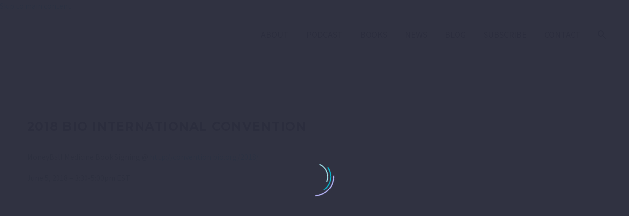

--- FILE ---
content_type: text/html; charset=UTF-8
request_url: https://glorikian.com/2018-bio-international-convention-moneyball-medicine-book-signing/
body_size: 28841
content:
<!DOCTYPE html>
<!--[if IE 7]>
<html class="ie ie7" lang="en" xmlns:og="https://ogp.me/ns#" xmlns:fb="https://ogp.me/ns/fb#">
<![endif]-->
<!--[if IE 8]>
<html class="ie ie8" lang="en" xmlns:og="https://ogp.me/ns#" xmlns:fb="https://ogp.me/ns/fb#">
<![endif]-->
<!--[if !(IE 7) | !(IE 8) ]><!-->
<html lang="en" xmlns:og="https://ogp.me/ns#" xmlns:fb="https://ogp.me/ns/fb#">
<!--<![endif]-->
<head><meta charset="UTF-8"><script>if(navigator.userAgent.match(/MSIE|Internet Explorer/i)||navigator.userAgent.match(/Trident\/7\..*?rv:11/i)){var href=document.location.href;if(!href.match(/[?&]nowprocket/)){if(href.indexOf("?")==-1){if(href.indexOf("#")==-1){document.location.href=href+"?nowprocket=1"}else{document.location.href=href.replace("#","?nowprocket=1#")}}else{if(href.indexOf("#")==-1){document.location.href=href+"&nowprocket=1"}else{document.location.href=href.replace("#","&nowprocket=1#")}}}}</script><script>(()=>{class RocketLazyLoadScripts{constructor(){this.v="1.2.6",this.triggerEvents=["keydown","mousedown","mousemove","touchmove","touchstart","touchend","wheel"],this.userEventHandler=this.t.bind(this),this.touchStartHandler=this.i.bind(this),this.touchMoveHandler=this.o.bind(this),this.touchEndHandler=this.h.bind(this),this.clickHandler=this.u.bind(this),this.interceptedClicks=[],this.interceptedClickListeners=[],this.l(this),window.addEventListener("pageshow",(t=>{this.persisted=t.persisted,this.everythingLoaded&&this.m()})),this.CSPIssue=sessionStorage.getItem("rocketCSPIssue"),document.addEventListener("securitypolicyviolation",(t=>{this.CSPIssue||"script-src-elem"!==t.violatedDirective||"data"!==t.blockedURI||(this.CSPIssue=!0,sessionStorage.setItem("rocketCSPIssue",!0))})),document.addEventListener("DOMContentLoaded",(()=>{this.k()})),this.delayedScripts={normal:[],async:[],defer:[]},this.trash=[],this.allJQueries=[]}p(t){document.hidden?t.t():(this.triggerEvents.forEach((e=>window.addEventListener(e,t.userEventHandler,{passive:!0}))),window.addEventListener("touchstart",t.touchStartHandler,{passive:!0}),window.addEventListener("mousedown",t.touchStartHandler),document.addEventListener("visibilitychange",t.userEventHandler))}_(){this.triggerEvents.forEach((t=>window.removeEventListener(t,this.userEventHandler,{passive:!0}))),document.removeEventListener("visibilitychange",this.userEventHandler)}i(t){"HTML"!==t.target.tagName&&(window.addEventListener("touchend",this.touchEndHandler),window.addEventListener("mouseup",this.touchEndHandler),window.addEventListener("touchmove",this.touchMoveHandler,{passive:!0}),window.addEventListener("mousemove",this.touchMoveHandler),t.target.addEventListener("click",this.clickHandler),this.L(t.target,!0),this.S(t.target,"onclick","rocket-onclick"),this.C())}o(t){window.removeEventListener("touchend",this.touchEndHandler),window.removeEventListener("mouseup",this.touchEndHandler),window.removeEventListener("touchmove",this.touchMoveHandler,{passive:!0}),window.removeEventListener("mousemove",this.touchMoveHandler),t.target.removeEventListener("click",this.clickHandler),this.L(t.target,!1),this.S(t.target,"rocket-onclick","onclick"),this.M()}h(){window.removeEventListener("touchend",this.touchEndHandler),window.removeEventListener("mouseup",this.touchEndHandler),window.removeEventListener("touchmove",this.touchMoveHandler,{passive:!0}),window.removeEventListener("mousemove",this.touchMoveHandler)}u(t){t.target.removeEventListener("click",this.clickHandler),this.L(t.target,!1),this.S(t.target,"rocket-onclick","onclick"),this.interceptedClicks.push(t),t.preventDefault(),t.stopPropagation(),t.stopImmediatePropagation(),this.M()}O(){window.removeEventListener("touchstart",this.touchStartHandler,{passive:!0}),window.removeEventListener("mousedown",this.touchStartHandler),this.interceptedClicks.forEach((t=>{t.target.dispatchEvent(new MouseEvent("click",{view:t.view,bubbles:!0,cancelable:!0}))}))}l(t){EventTarget.prototype.addEventListenerWPRocketBase=EventTarget.prototype.addEventListener,EventTarget.prototype.addEventListener=function(e,i,o){"click"!==e||t.windowLoaded||i===t.clickHandler||t.interceptedClickListeners.push({target:this,func:i,options:o}),(this||window).addEventListenerWPRocketBase(e,i,o)}}L(t,e){this.interceptedClickListeners.forEach((i=>{i.target===t&&(e?t.removeEventListener("click",i.func,i.options):t.addEventListener("click",i.func,i.options))})),t.parentNode!==document.documentElement&&this.L(t.parentNode,e)}D(){return new Promise((t=>{this.P?this.M=t:t()}))}C(){this.P=!0}M(){this.P=!1}S(t,e,i){t.hasAttribute&&t.hasAttribute(e)&&(event.target.setAttribute(i,event.target.getAttribute(e)),event.target.removeAttribute(e))}t(){this._(this),"loading"===document.readyState?document.addEventListener("DOMContentLoaded",this.R.bind(this)):this.R()}k(){let t=[];document.querySelectorAll("script[type=rocketlazyloadscript][data-rocket-src]").forEach((e=>{let i=e.getAttribute("data-rocket-src");if(i&&!i.startsWith("data:")){0===i.indexOf("//")&&(i=location.protocol+i);try{const o=new URL(i).origin;o!==location.origin&&t.push({src:o,crossOrigin:e.crossOrigin||"module"===e.getAttribute("data-rocket-type")})}catch(t){}}})),t=[...new Map(t.map((t=>[JSON.stringify(t),t]))).values()],this.T(t,"preconnect")}async R(){this.lastBreath=Date.now(),this.j(this),this.F(this),this.I(),this.W(),this.q(),await this.A(this.delayedScripts.normal),await this.A(this.delayedScripts.defer),await this.A(this.delayedScripts.async);try{await this.U(),await this.H(this),await this.J()}catch(t){console.error(t)}window.dispatchEvent(new Event("rocket-allScriptsLoaded")),this.everythingLoaded=!0,this.D().then((()=>{this.O()})),this.N()}W(){document.querySelectorAll("script[type=rocketlazyloadscript]").forEach((t=>{t.hasAttribute("data-rocket-src")?t.hasAttribute("async")&&!1!==t.async?this.delayedScripts.async.push(t):t.hasAttribute("defer")&&!1!==t.defer||"module"===t.getAttribute("data-rocket-type")?this.delayedScripts.defer.push(t):this.delayedScripts.normal.push(t):this.delayedScripts.normal.push(t)}))}async B(t){if(await this.G(),!0!==t.noModule||!("noModule"in HTMLScriptElement.prototype))return new Promise((e=>{let i;function o(){(i||t).setAttribute("data-rocket-status","executed"),e()}try{if(navigator.userAgent.indexOf("Firefox/")>0||""===navigator.vendor||this.CSPIssue)i=document.createElement("script"),[...t.attributes].forEach((t=>{let e=t.nodeName;"type"!==e&&("data-rocket-type"===e&&(e="type"),"data-rocket-src"===e&&(e="src"),i.setAttribute(e,t.nodeValue))})),t.text&&(i.text=t.text),i.hasAttribute("src")?(i.addEventListener("load",o),i.addEventListener("error",(function(){i.setAttribute("data-rocket-status","failed-network"),e()})),setTimeout((()=>{i.isConnected||e()}),1)):(i.text=t.text,o()),t.parentNode.replaceChild(i,t);else{const i=t.getAttribute("data-rocket-type"),s=t.getAttribute("data-rocket-src");i?(t.type=i,t.removeAttribute("data-rocket-type")):t.removeAttribute("type"),t.addEventListener("load",o),t.addEventListener("error",(i=>{this.CSPIssue&&i.target.src.startsWith("data:")?(console.log("WPRocket: data-uri blocked by CSP -> fallback"),t.removeAttribute("src"),this.B(t).then(e)):(t.setAttribute("data-rocket-status","failed-network"),e())})),s?(t.removeAttribute("data-rocket-src"),t.src=s):t.src="data:text/javascript;base64,"+window.btoa(unescape(encodeURIComponent(t.text)))}}catch(i){t.setAttribute("data-rocket-status","failed-transform"),e()}}));t.setAttribute("data-rocket-status","skipped")}async A(t){const e=t.shift();return e&&e.isConnected?(await this.B(e),this.A(t)):Promise.resolve()}q(){this.T([...this.delayedScripts.normal,...this.delayedScripts.defer,...this.delayedScripts.async],"preload")}T(t,e){var i=document.createDocumentFragment();t.forEach((t=>{const o=t.getAttribute&&t.getAttribute("data-rocket-src")||t.src;if(o&&!o.startsWith("data:")){const s=document.createElement("link");s.href=o,s.rel=e,"preconnect"!==e&&(s.as="script"),t.getAttribute&&"module"===t.getAttribute("data-rocket-type")&&(s.crossOrigin=!0),t.crossOrigin&&(s.crossOrigin=t.crossOrigin),t.integrity&&(s.integrity=t.integrity),i.appendChild(s),this.trash.push(s)}})),document.head.appendChild(i)}j(t){let e={};function i(i,o){return e[o].eventsToRewrite.indexOf(i)>=0&&!t.everythingLoaded?"rocket-"+i:i}function o(t,o){!function(t){e[t]||(e[t]={originalFunctions:{add:t.addEventListener,remove:t.removeEventListener},eventsToRewrite:[]},t.addEventListener=function(){arguments[0]=i(arguments[0],t),e[t].originalFunctions.add.apply(t,arguments)},t.removeEventListener=function(){arguments[0]=i(arguments[0],t),e[t].originalFunctions.remove.apply(t,arguments)})}(t),e[t].eventsToRewrite.push(o)}function s(e,i){let o=e[i];e[i]=null,Object.defineProperty(e,i,{get:()=>o||function(){},set(s){t.everythingLoaded?o=s:e["rocket"+i]=o=s}})}o(document,"DOMContentLoaded"),o(window,"DOMContentLoaded"),o(window,"load"),o(window,"pageshow"),o(document,"readystatechange"),s(document,"onreadystatechange"),s(window,"onload"),s(window,"onpageshow");try{Object.defineProperty(document,"readyState",{get:()=>t.rocketReadyState,set(e){t.rocketReadyState=e},configurable:!0}),document.readyState="loading"}catch(t){console.log("WPRocket DJE readyState conflict, bypassing")}}F(t){let e;function i(e){return t.everythingLoaded?e:e.split(" ").map((t=>"load"===t||0===t.indexOf("load.")?"rocket-jquery-load":t)).join(" ")}function o(o){function s(t){const e=o.fn[t];o.fn[t]=o.fn.init.prototype[t]=function(){return this[0]===window&&("string"==typeof arguments[0]||arguments[0]instanceof String?arguments[0]=i(arguments[0]):"object"==typeof arguments[0]&&Object.keys(arguments[0]).forEach((t=>{const e=arguments[0][t];delete arguments[0][t],arguments[0][i(t)]=e}))),e.apply(this,arguments),this}}o&&o.fn&&!t.allJQueries.includes(o)&&(o.fn.ready=o.fn.init.prototype.ready=function(e){return t.domReadyFired?e.bind(document)(o):document.addEventListener("rocket-DOMContentLoaded",(()=>e.bind(document)(o))),o([])},s("on"),s("one"),t.allJQueries.push(o)),e=o}o(window.jQuery),Object.defineProperty(window,"jQuery",{get:()=>e,set(t){o(t)}})}async H(t){const e=document.querySelector("script[data-webpack]");e&&(await async function(){return new Promise((t=>{e.addEventListener("load",t),e.addEventListener("error",t)}))}(),await t.K(),await t.H(t))}async U(){this.domReadyFired=!0;try{document.readyState="interactive"}catch(t){}await this.G(),document.dispatchEvent(new Event("rocket-readystatechange")),await this.G(),document.rocketonreadystatechange&&document.rocketonreadystatechange(),await this.G(),document.dispatchEvent(new Event("rocket-DOMContentLoaded")),await this.G(),window.dispatchEvent(new Event("rocket-DOMContentLoaded"))}async J(){try{document.readyState="complete"}catch(t){}await this.G(),document.dispatchEvent(new Event("rocket-readystatechange")),await this.G(),document.rocketonreadystatechange&&document.rocketonreadystatechange(),await this.G(),window.dispatchEvent(new Event("rocket-load")),await this.G(),window.rocketonload&&window.rocketonload(),await this.G(),this.allJQueries.forEach((t=>t(window).trigger("rocket-jquery-load"))),await this.G();const t=new Event("rocket-pageshow");t.persisted=this.persisted,window.dispatchEvent(t),await this.G(),window.rocketonpageshow&&window.rocketonpageshow({persisted:this.persisted}),this.windowLoaded=!0}m(){document.onreadystatechange&&document.onreadystatechange(),window.onload&&window.onload(),window.onpageshow&&window.onpageshow({persisted:this.persisted})}I(){const t=new Map;document.write=document.writeln=function(e){const i=document.currentScript;i||console.error("WPRocket unable to document.write this: "+e);const o=document.createRange(),s=i.parentElement;let n=t.get(i);void 0===n&&(n=i.nextSibling,t.set(i,n));const c=document.createDocumentFragment();o.setStart(c,0),c.appendChild(o.createContextualFragment(e)),s.insertBefore(c,n)}}async G(){Date.now()-this.lastBreath>45&&(await this.K(),this.lastBreath=Date.now())}async K(){return document.hidden?new Promise((t=>setTimeout(t))):new Promise((t=>requestAnimationFrame(t)))}N(){this.trash.forEach((t=>t.remove()))}static run(){const t=new RocketLazyLoadScripts;t.p(t)}}RocketLazyLoadScripts.run()})();</script>
	
	<meta name="viewport" content="width=device-width, initial-scale=1.0" />
	<link rel="profile" href="https://gmpg.org/xfn/11">
	<link rel="pingback" href="https://glorikian.com/xmlrpc.php">
	<meta name='robots' content='index, follow, max-image-preview:large, max-snippet:-1, max-video-preview:-1' />

	<!-- This site is optimized with the Yoast SEO plugin v26.7 - https://yoast.com/wordpress/plugins/seo/ -->
	<title>2018 Bio International convention Moneyball Medicine book signing</title><link rel="preload" data-rocket-preload as="style" href="https://fonts.googleapis.com/css?family=Source%20Sans%20Pro%3A200%2C200italic%2C300%2C300italic%2C400%2C400italic%2C600%2C600italic%2C700%2C700italic%2C900%2C900italic%7CMontserrat%3A100%2C200%2C300%2C400%2C500%2C600%2C700%2C800%2C900%2C100italic%2C200italic%2C300italic%2C400italic%2C500italic%2C600italic%2C700italic%2C800italic%2C900italic&#038;subset=cyrillic%2Ccyrillic-ext%2Cgreek%2Cgreek-ext%2Clatin%2Clatin-ext%2Cvietnamese&#038;display=swap" /><link rel="stylesheet" href="https://fonts.googleapis.com/css?family=Source%20Sans%20Pro%3A200%2C200italic%2C300%2C300italic%2C400%2C400italic%2C600%2C600italic%2C700%2C700italic%2C900%2C900italic%7CMontserrat%3A100%2C200%2C300%2C400%2C500%2C600%2C700%2C800%2C900%2C100italic%2C200italic%2C300italic%2C400italic%2C500italic%2C600italic%2C700italic%2C800italic%2C900italic&#038;subset=cyrillic%2Ccyrillic-ext%2Cgreek%2Cgreek-ext%2Clatin%2Clatin-ext%2Cvietnamese&#038;display=swap" media="print" onload="this.media='all'" /><noscript><link rel="stylesheet" href="https://fonts.googleapis.com/css?family=Source%20Sans%20Pro%3A200%2C200italic%2C300%2C300italic%2C400%2C400italic%2C600%2C600italic%2C700%2C700italic%2C900%2C900italic%7CMontserrat%3A100%2C200%2C300%2C400%2C500%2C600%2C700%2C800%2C900%2C100italic%2C200italic%2C300italic%2C400italic%2C500italic%2C600italic%2C700italic%2C800italic%2C900italic&#038;subset=cyrillic%2Ccyrillic-ext%2Cgreek%2Cgreek-ext%2Clatin%2Clatin-ext%2Cvietnamese&#038;display=swap" /></noscript>
	<meta name="description" content="2018 BIO International ConventionMoneyBall Medicine Book Signing @ http://convention.bio.org/2018/June 5, 2018 - 3:30-5:00pm EST" />
	<link rel="canonical" href="https://glorikian.com/2018-bio-international-convention-moneyball-medicine-book-signing/" />
	<meta property="og:locale" content="en_US" />
	<meta property="og:type" content="article" />
	<meta property="og:title" content="2018 Bio International convention Moneyball Medicine book signing" />
	<meta property="og:description" content="2018 BIO International ConventionMoneyBall Medicine Book Signing @ http://convention.bio.org/2018/June 5, 2018 - 3:30-5:00pm EST" />
	<meta property="og:url" content="https://glorikian.com/2018-bio-international-convention-moneyball-medicine-book-signing/" />
	<meta property="og:site_name" content="Harry Glorikian" />
	<meta property="article:published_time" content="2018-06-05T07:30:11+00:00" />
	<meta property="article:modified_time" content="2023-09-28T11:47:51+00:00" />
	<meta name="author" content="Harry Glorikian" />
	<meta name="twitter:card" content="summary_large_image" />
	<meta name="twitter:creator" content="@HGlorikian" />
	<meta name="twitter:site" content="@HGlorikian" />
	<meta name="twitter:label1" content="Written by" />
	<meta name="twitter:data1" content="Harry Glorikian" />
	<meta name="twitter:label2" content="Est. reading time" />
	<meta name="twitter:data2" content="2 minutes" />
	<script type="application/ld+json" class="yoast-schema-graph">{"@context":"https://schema.org","@graph":[{"@type":"Article","@id":"https://glorikian.com/2018-bio-international-convention-moneyball-medicine-book-signing/#article","isPartOf":{"@id":"https://glorikian.com/2018-bio-international-convention-moneyball-medicine-book-signing/"},"author":{"name":"Harry Glorikian","@id":"https://glorikian.com/#/schema/person/de1b74cd9a184103ae0f689f35db5af7"},"headline":"2018 BIO International Convention &#8211; MoneyBall Medicine Book Signing","datePublished":"2018-06-05T07:30:11+00:00","dateModified":"2023-09-28T11:47:51+00:00","mainEntityOfPage":{"@id":"https://glorikian.com/2018-bio-international-convention-moneyball-medicine-book-signing/"},"wordCount":252,"publisher":{"@id":"https://glorikian.com/#/schema/person/de1b74cd9a184103ae0f689f35db5af7"},"articleSection":["Home Page Carousel","Speaking"],"inLanguage":"en"},{"@type":"WebPage","@id":"https://glorikian.com/2018-bio-international-convention-moneyball-medicine-book-signing/","url":"https://glorikian.com/2018-bio-international-convention-moneyball-medicine-book-signing/","name":"2018 Bio International convention Moneyball Medicine book signing","isPartOf":{"@id":"https://glorikian.com/#website"},"datePublished":"2018-06-05T07:30:11+00:00","dateModified":"2023-09-28T11:47:51+00:00","description":"2018 BIO International ConventionMoneyBall Medicine Book Signing @ http://convention.bio.org/2018/June 5, 2018 - 3:30-5:00pm EST","breadcrumb":{"@id":"https://glorikian.com/2018-bio-international-convention-moneyball-medicine-book-signing/#breadcrumb"},"inLanguage":"en","potentialAction":[{"@type":"ReadAction","target":["https://glorikian.com/2018-bio-international-convention-moneyball-medicine-book-signing/"]}]},{"@type":"BreadcrumbList","@id":"https://glorikian.com/2018-bio-international-convention-moneyball-medicine-book-signing/#breadcrumb","itemListElement":[{"@type":"ListItem","position":1,"name":"Home","item":"https://glorikian.com/"},{"@type":"ListItem","position":2,"name":"2018 BIO International Convention &#8211; MoneyBall Medicine Book Signing"}]},{"@type":"WebSite","@id":"https://glorikian.com/#website","url":"https://glorikian.com/","name":"Harry Glorikian","description":"Business Entrepreneur / Healthcare Expert","publisher":{"@id":"https://glorikian.com/#/schema/person/de1b74cd9a184103ae0f689f35db5af7"},"potentialAction":[{"@type":"SearchAction","target":{"@type":"EntryPoint","urlTemplate":"https://glorikian.com/?s={search_term_string}"},"query-input":{"@type":"PropertyValueSpecification","valueRequired":true,"valueName":"search_term_string"}}],"inLanguage":"en"},{"@type":["Person","Organization"],"@id":"https://glorikian.com/#/schema/person/de1b74cd9a184103ae0f689f35db5af7","name":"Harry Glorikian","image":{"@type":"ImageObject","inLanguage":"en","@id":"https://glorikian.com/#/schema/person/image/","url":"https://glorikian.com/wp-content/uploads/2021/10/2021_10_22-Harry-Glorikian9772-Ready-WEB.jpg","contentUrl":"https://glorikian.com/wp-content/uploads/2021/10/2021_10_22-Harry-Glorikian9772-Ready-WEB.jpg","width":2048,"height":1365,"caption":"Harry Glorikian"},"logo":{"@id":"https://glorikian.com/#/schema/person/image/"},"sameAs":["https://glorikian.com","https://www.instagram.com/harryglorikian/","https://www.linkedin.com/in/harryglorikian/","https://x.com/HGlorikian","https://www.youtube.com/channel/UCIbBIHhupqjqhQysdIiAiwQ"]}]}</script>
	<!-- / Yoast SEO plugin. -->


<link rel='dns-prefetch' href='//fonts.googleapis.com' />
<link href='https://fonts.gstatic.com' crossorigin rel='preconnect' />
<link rel="alternate" title="oEmbed (JSON)" type="application/json+oembed" href="https://glorikian.com/wp-json/oembed/1.0/embed?url=https%3A%2F%2Fglorikian.com%2F2018-bio-international-convention-moneyball-medicine-book-signing%2F" />
<link rel="alternate" title="oEmbed (XML)" type="text/xml+oembed" href="https://glorikian.com/wp-json/oembed/1.0/embed?url=https%3A%2F%2Fglorikian.com%2F2018-bio-international-convention-moneyball-medicine-book-signing%2F&#038;format=xml" />
		<!-- This site uses the Google Analytics by MonsterInsights plugin v9.11.1 - Using Analytics tracking - https://www.monsterinsights.com/ -->
							<script type="rocketlazyloadscript" data-rocket-src="//www.googletagmanager.com/gtag/js?id=G-49C53LFWKH"  data-cfasync="false" data-wpfc-render="false" data-rocket-type="text/javascript" async></script>
			<script type="rocketlazyloadscript" data-cfasync="false" data-wpfc-render="false" data-rocket-type="text/javascript">
				var mi_version = '9.11.1';
				var mi_track_user = true;
				var mi_no_track_reason = '';
								var MonsterInsightsDefaultLocations = {"page_location":"https:\/\/glorikian.com\/2018-bio-international-convention-moneyball-medicine-book-signing\/"};
								if ( typeof MonsterInsightsPrivacyGuardFilter === 'function' ) {
					var MonsterInsightsLocations = (typeof MonsterInsightsExcludeQuery === 'object') ? MonsterInsightsPrivacyGuardFilter( MonsterInsightsExcludeQuery ) : MonsterInsightsPrivacyGuardFilter( MonsterInsightsDefaultLocations );
				} else {
					var MonsterInsightsLocations = (typeof MonsterInsightsExcludeQuery === 'object') ? MonsterInsightsExcludeQuery : MonsterInsightsDefaultLocations;
				}

								var disableStrs = [
										'ga-disable-G-49C53LFWKH',
									];

				/* Function to detect opted out users */
				function __gtagTrackerIsOptedOut() {
					for (var index = 0; index < disableStrs.length; index++) {
						if (document.cookie.indexOf(disableStrs[index] + '=true') > -1) {
							return true;
						}
					}

					return false;
				}

				/* Disable tracking if the opt-out cookie exists. */
				if (__gtagTrackerIsOptedOut()) {
					for (var index = 0; index < disableStrs.length; index++) {
						window[disableStrs[index]] = true;
					}
				}

				/* Opt-out function */
				function __gtagTrackerOptout() {
					for (var index = 0; index < disableStrs.length; index++) {
						document.cookie = disableStrs[index] + '=true; expires=Thu, 31 Dec 2099 23:59:59 UTC; path=/';
						window[disableStrs[index]] = true;
					}
				}

				if ('undefined' === typeof gaOptout) {
					function gaOptout() {
						__gtagTrackerOptout();
					}
				}
								window.dataLayer = window.dataLayer || [];

				window.MonsterInsightsDualTracker = {
					helpers: {},
					trackers: {},
				};
				if (mi_track_user) {
					function __gtagDataLayer() {
						dataLayer.push(arguments);
					}

					function __gtagTracker(type, name, parameters) {
						if (!parameters) {
							parameters = {};
						}

						if (parameters.send_to) {
							__gtagDataLayer.apply(null, arguments);
							return;
						}

						if (type === 'event') {
														parameters.send_to = monsterinsights_frontend.v4_id;
							var hookName = name;
							if (typeof parameters['event_category'] !== 'undefined') {
								hookName = parameters['event_category'] + ':' + name;
							}

							if (typeof MonsterInsightsDualTracker.trackers[hookName] !== 'undefined') {
								MonsterInsightsDualTracker.trackers[hookName](parameters);
							} else {
								__gtagDataLayer('event', name, parameters);
							}
							
						} else {
							__gtagDataLayer.apply(null, arguments);
						}
					}

					__gtagTracker('js', new Date());
					__gtagTracker('set', {
						'developer_id.dZGIzZG': true,
											});
					if ( MonsterInsightsLocations.page_location ) {
						__gtagTracker('set', MonsterInsightsLocations);
					}
										__gtagTracker('config', 'G-49C53LFWKH', {"forceSSL":"true"} );
										window.gtag = __gtagTracker;										(function () {
						/* https://developers.google.com/analytics/devguides/collection/analyticsjs/ */
						/* ga and __gaTracker compatibility shim. */
						var noopfn = function () {
							return null;
						};
						var newtracker = function () {
							return new Tracker();
						};
						var Tracker = function () {
							return null;
						};
						var p = Tracker.prototype;
						p.get = noopfn;
						p.set = noopfn;
						p.send = function () {
							var args = Array.prototype.slice.call(arguments);
							args.unshift('send');
							__gaTracker.apply(null, args);
						};
						var __gaTracker = function () {
							var len = arguments.length;
							if (len === 0) {
								return;
							}
							var f = arguments[len - 1];
							if (typeof f !== 'object' || f === null || typeof f.hitCallback !== 'function') {
								if ('send' === arguments[0]) {
									var hitConverted, hitObject = false, action;
									if ('event' === arguments[1]) {
										if ('undefined' !== typeof arguments[3]) {
											hitObject = {
												'eventAction': arguments[3],
												'eventCategory': arguments[2],
												'eventLabel': arguments[4],
												'value': arguments[5] ? arguments[5] : 1,
											}
										}
									}
									if ('pageview' === arguments[1]) {
										if ('undefined' !== typeof arguments[2]) {
											hitObject = {
												'eventAction': 'page_view',
												'page_path': arguments[2],
											}
										}
									}
									if (typeof arguments[2] === 'object') {
										hitObject = arguments[2];
									}
									if (typeof arguments[5] === 'object') {
										Object.assign(hitObject, arguments[5]);
									}
									if ('undefined' !== typeof arguments[1].hitType) {
										hitObject = arguments[1];
										if ('pageview' === hitObject.hitType) {
											hitObject.eventAction = 'page_view';
										}
									}
									if (hitObject) {
										action = 'timing' === arguments[1].hitType ? 'timing_complete' : hitObject.eventAction;
										hitConverted = mapArgs(hitObject);
										__gtagTracker('event', action, hitConverted);
									}
								}
								return;
							}

							function mapArgs(args) {
								var arg, hit = {};
								var gaMap = {
									'eventCategory': 'event_category',
									'eventAction': 'event_action',
									'eventLabel': 'event_label',
									'eventValue': 'event_value',
									'nonInteraction': 'non_interaction',
									'timingCategory': 'event_category',
									'timingVar': 'name',
									'timingValue': 'value',
									'timingLabel': 'event_label',
									'page': 'page_path',
									'location': 'page_location',
									'title': 'page_title',
									'referrer' : 'page_referrer',
								};
								for (arg in args) {
																		if (!(!args.hasOwnProperty(arg) || !gaMap.hasOwnProperty(arg))) {
										hit[gaMap[arg]] = args[arg];
									} else {
										hit[arg] = args[arg];
									}
								}
								return hit;
							}

							try {
								f.hitCallback();
							} catch (ex) {
							}
						};
						__gaTracker.create = newtracker;
						__gaTracker.getByName = newtracker;
						__gaTracker.getAll = function () {
							return [];
						};
						__gaTracker.remove = noopfn;
						__gaTracker.loaded = true;
						window['__gaTracker'] = __gaTracker;
					})();
									} else {
										console.log("");
					(function () {
						function __gtagTracker() {
							return null;
						}

						window['__gtagTracker'] = __gtagTracker;
						window['gtag'] = __gtagTracker;
					})();
									}
			</script>
							<!-- / Google Analytics by MonsterInsights -->
		<style id='wp-img-auto-sizes-contain-inline-css' type='text/css'>
img:is([sizes=auto i],[sizes^="auto," i]){contain-intrinsic-size:3000px 1500px}
/*# sourceURL=wp-img-auto-sizes-contain-inline-css */
</style>
<link data-minify="1" rel='stylesheet' id='thegem-preloader-css' href='https://glorikian.com/wp-content/cache/min/1/wp-content/themes/thegem/css/thegem-preloader.css?ver=1752591074' type='text/css' media='all' />
<style id='thegem-preloader-inline-css' type='text/css'>

		body:not(.compose-mode) .gem-icon-style-gradient span,
		body:not(.compose-mode) .gem-icon .gem-icon-half-1,
		body:not(.compose-mode) .gem-icon .gem-icon-half-2 {
			opacity: 0 !important;
			}
/*# sourceURL=thegem-preloader-inline-css */
</style>
<link data-minify="1" rel='stylesheet' id='thegem-reset-css' href='https://glorikian.com/wp-content/cache/min/1/wp-content/themes/thegem/css/thegem-reset.css?ver=1752591074' type='text/css' media='all' />
<link data-minify="1" rel='stylesheet' id='thegem-grid-css' href='https://glorikian.com/wp-content/cache/min/1/wp-content/themes/thegem/css/thegem-grid.css?ver=1752591074' type='text/css' media='all' />
<link data-minify="1" rel='stylesheet' id='thegem-header-css' href='https://glorikian.com/wp-content/cache/min/1/wp-content/themes/thegem/css/thegem-header.css?ver=1752591074' type='text/css' media='all' />
<link data-minify="1" rel='stylesheet' id='thegem-style-css' href='https://glorikian.com/wp-content/cache/background-css/glorikian.com/wp-content/cache/min/1/wp-content/themes/thegem/style.css?ver=1752591075&wpr_t=1768544313' type='text/css' media='all' />
<link rel='stylesheet' id='thegem-child-style-css' href='https://glorikian.com/wp-content/themes/child-theme/style.css?ver=5.11.1' type='text/css' media='all' />
<link data-minify="1" rel='stylesheet' id='thegem-widgets-css' href='https://glorikian.com/wp-content/cache/background-css/glorikian.com/wp-content/cache/min/1/wp-content/themes/thegem/css/thegem-widgets.css?ver=1752591076&wpr_t=1768544313' type='text/css' media='all' />
<link data-minify="1" rel='stylesheet' id='thegem-new-css-css' href='https://glorikian.com/wp-content/cache/min/1/wp-content/themes/thegem/css/thegem-new-css.css?ver=1752591076' type='text/css' media='all' />
<link data-minify="1" rel='stylesheet' id='perevazka-css-css-css' href='https://glorikian.com/wp-content/cache/min/1/wp-content/themes/thegem/css/thegem-perevazka-css.css?ver=1752591076' type='text/css' media='all' />

<link data-minify="1" rel='stylesheet' id='thegem-custom-css' href='https://glorikian.com/wp-content/cache/min/1/wp-content/uploads/thegem/css/custom-lExqe94D.css?ver=1752591076' type='text/css' media='all' />
<style id='thegem-custom-inline-css' type='text/css'>
body .page-title-block .breadcrumbs-container{	text-align: center;}.page-breadcrumbs ul li a,.page-breadcrumbs ul li:not(:last-child):after{	color: #99A9B5FF;}.page-breadcrumbs ul li{	color: #3C3950FF;}.page-breadcrumbs ul li a:hover{	color: #3C3950FF;}.block-content {padding-top: 135px;}.block-content:last-of-type {padding-bottom: 110px;}.gem-slideshow,.slideshow-preloader {}#top-area {	display: block;}@media (max-width: 991px) {#page-title {padding-top: 80px;padding-bottom: 80px;}.page-title-inner, body .breadcrumbs{padding-left: 0px;padding-right: 0px;}.page-title-excerpt {margin-top: 18px;}#page-title .page-title-title {margin-top: 0px;}.block-content {}.block-content:last-of-type {}#top-area {	display: block;}}@media (max-width: 767px) {#page-title {padding-top: 80px;padding-bottom: 80px;}.page-title-inner,body .breadcrumbs{padding-left: 0px;padding-right: 0px;}.page-title-excerpt {margin-top: 18px;}#page-title .page-title-title {margin-top: 0px;}.block-content {}.block-content:last-of-type {}#top-area {	display: block;}}
/*# sourceURL=thegem-custom-inline-css */
</style>
<link data-minify="1" rel='stylesheet' id='js_composer_front-css' href='https://glorikian.com/wp-content/cache/background-css/glorikian.com/wp-content/cache/min/1/wp-content/plugins/js_composer/assets/css/js_composer.min.css?ver=1752591076&wpr_t=1768544313' type='text/css' media='all' />
<link data-minify="1" rel='stylesheet' id='thegem_js_composer_front-css' href='https://glorikian.com/wp-content/cache/min/1/wp-content/themes/thegem/css/thegem-js_composer_columns.css?ver=1752591076' type='text/css' media='all' />
<link data-minify="1" rel='stylesheet' id='thegem-additional-blog-1-css' href='https://glorikian.com/wp-content/cache/min/1/wp-content/themes/thegem/css/thegem-additional-blog-1.css?ver=1752591076' type='text/css' media='all' />
<link rel='stylesheet' id='jquery-fancybox-css' href='https://glorikian.com/wp-content/themes/thegem/js/fancyBox/jquery.fancybox.min.css?ver=5.11.1' type='text/css' media='all' />
<link data-minify="1" rel='stylesheet' id='thegem-vc_elements-css' href='https://glorikian.com/wp-content/cache/background-css/glorikian.com/wp-content/cache/min/1/wp-content/themes/thegem/css/thegem-vc_elements.css?ver=1752591076&wpr_t=1768544313' type='text/css' media='all' />
<link rel='stylesheet' id='wp-block-library-css' href='https://glorikian.com/wp-includes/css/dist/block-library/style.min.css?ver=6.9' type='text/css' media='all' />
<style id='global-styles-inline-css' type='text/css'>
:root{--wp--preset--aspect-ratio--square: 1;--wp--preset--aspect-ratio--4-3: 4/3;--wp--preset--aspect-ratio--3-4: 3/4;--wp--preset--aspect-ratio--3-2: 3/2;--wp--preset--aspect-ratio--2-3: 2/3;--wp--preset--aspect-ratio--16-9: 16/9;--wp--preset--aspect-ratio--9-16: 9/16;--wp--preset--color--black: #000000;--wp--preset--color--cyan-bluish-gray: #abb8c3;--wp--preset--color--white: #ffffff;--wp--preset--color--pale-pink: #f78da7;--wp--preset--color--vivid-red: #cf2e2e;--wp--preset--color--luminous-vivid-orange: #ff6900;--wp--preset--color--luminous-vivid-amber: #fcb900;--wp--preset--color--light-green-cyan: #7bdcb5;--wp--preset--color--vivid-green-cyan: #00d084;--wp--preset--color--pale-cyan-blue: #8ed1fc;--wp--preset--color--vivid-cyan-blue: #0693e3;--wp--preset--color--vivid-purple: #9b51e0;--wp--preset--gradient--vivid-cyan-blue-to-vivid-purple: linear-gradient(135deg,rgb(6,147,227) 0%,rgb(155,81,224) 100%);--wp--preset--gradient--light-green-cyan-to-vivid-green-cyan: linear-gradient(135deg,rgb(122,220,180) 0%,rgb(0,208,130) 100%);--wp--preset--gradient--luminous-vivid-amber-to-luminous-vivid-orange: linear-gradient(135deg,rgb(252,185,0) 0%,rgb(255,105,0) 100%);--wp--preset--gradient--luminous-vivid-orange-to-vivid-red: linear-gradient(135deg,rgb(255,105,0) 0%,rgb(207,46,46) 100%);--wp--preset--gradient--very-light-gray-to-cyan-bluish-gray: linear-gradient(135deg,rgb(238,238,238) 0%,rgb(169,184,195) 100%);--wp--preset--gradient--cool-to-warm-spectrum: linear-gradient(135deg,rgb(74,234,220) 0%,rgb(151,120,209) 20%,rgb(207,42,186) 40%,rgb(238,44,130) 60%,rgb(251,105,98) 80%,rgb(254,248,76) 100%);--wp--preset--gradient--blush-light-purple: linear-gradient(135deg,rgb(255,206,236) 0%,rgb(152,150,240) 100%);--wp--preset--gradient--blush-bordeaux: linear-gradient(135deg,rgb(254,205,165) 0%,rgb(254,45,45) 50%,rgb(107,0,62) 100%);--wp--preset--gradient--luminous-dusk: linear-gradient(135deg,rgb(255,203,112) 0%,rgb(199,81,192) 50%,rgb(65,88,208) 100%);--wp--preset--gradient--pale-ocean: linear-gradient(135deg,rgb(255,245,203) 0%,rgb(182,227,212) 50%,rgb(51,167,181) 100%);--wp--preset--gradient--electric-grass: linear-gradient(135deg,rgb(202,248,128) 0%,rgb(113,206,126) 100%);--wp--preset--gradient--midnight: linear-gradient(135deg,rgb(2,3,129) 0%,rgb(40,116,252) 100%);--wp--preset--font-size--small: 13px;--wp--preset--font-size--medium: 20px;--wp--preset--font-size--large: 36px;--wp--preset--font-size--x-large: 42px;--wp--preset--spacing--20: 0.44rem;--wp--preset--spacing--30: 0.67rem;--wp--preset--spacing--40: 1rem;--wp--preset--spacing--50: 1.5rem;--wp--preset--spacing--60: 2.25rem;--wp--preset--spacing--70: 3.38rem;--wp--preset--spacing--80: 5.06rem;--wp--preset--shadow--natural: 6px 6px 9px rgba(0, 0, 0, 0.2);--wp--preset--shadow--deep: 12px 12px 50px rgba(0, 0, 0, 0.4);--wp--preset--shadow--sharp: 6px 6px 0px rgba(0, 0, 0, 0.2);--wp--preset--shadow--outlined: 6px 6px 0px -3px rgb(255, 255, 255), 6px 6px rgb(0, 0, 0);--wp--preset--shadow--crisp: 6px 6px 0px rgb(0, 0, 0);}:where(.is-layout-flex){gap: 0.5em;}:where(.is-layout-grid){gap: 0.5em;}body .is-layout-flex{display: flex;}.is-layout-flex{flex-wrap: wrap;align-items: center;}.is-layout-flex > :is(*, div){margin: 0;}body .is-layout-grid{display: grid;}.is-layout-grid > :is(*, div){margin: 0;}:where(.wp-block-columns.is-layout-flex){gap: 2em;}:where(.wp-block-columns.is-layout-grid){gap: 2em;}:where(.wp-block-post-template.is-layout-flex){gap: 1.25em;}:where(.wp-block-post-template.is-layout-grid){gap: 1.25em;}.has-black-color{color: var(--wp--preset--color--black) !important;}.has-cyan-bluish-gray-color{color: var(--wp--preset--color--cyan-bluish-gray) !important;}.has-white-color{color: var(--wp--preset--color--white) !important;}.has-pale-pink-color{color: var(--wp--preset--color--pale-pink) !important;}.has-vivid-red-color{color: var(--wp--preset--color--vivid-red) !important;}.has-luminous-vivid-orange-color{color: var(--wp--preset--color--luminous-vivid-orange) !important;}.has-luminous-vivid-amber-color{color: var(--wp--preset--color--luminous-vivid-amber) !important;}.has-light-green-cyan-color{color: var(--wp--preset--color--light-green-cyan) !important;}.has-vivid-green-cyan-color{color: var(--wp--preset--color--vivid-green-cyan) !important;}.has-pale-cyan-blue-color{color: var(--wp--preset--color--pale-cyan-blue) !important;}.has-vivid-cyan-blue-color{color: var(--wp--preset--color--vivid-cyan-blue) !important;}.has-vivid-purple-color{color: var(--wp--preset--color--vivid-purple) !important;}.has-black-background-color{background-color: var(--wp--preset--color--black) !important;}.has-cyan-bluish-gray-background-color{background-color: var(--wp--preset--color--cyan-bluish-gray) !important;}.has-white-background-color{background-color: var(--wp--preset--color--white) !important;}.has-pale-pink-background-color{background-color: var(--wp--preset--color--pale-pink) !important;}.has-vivid-red-background-color{background-color: var(--wp--preset--color--vivid-red) !important;}.has-luminous-vivid-orange-background-color{background-color: var(--wp--preset--color--luminous-vivid-orange) !important;}.has-luminous-vivid-amber-background-color{background-color: var(--wp--preset--color--luminous-vivid-amber) !important;}.has-light-green-cyan-background-color{background-color: var(--wp--preset--color--light-green-cyan) !important;}.has-vivid-green-cyan-background-color{background-color: var(--wp--preset--color--vivid-green-cyan) !important;}.has-pale-cyan-blue-background-color{background-color: var(--wp--preset--color--pale-cyan-blue) !important;}.has-vivid-cyan-blue-background-color{background-color: var(--wp--preset--color--vivid-cyan-blue) !important;}.has-vivid-purple-background-color{background-color: var(--wp--preset--color--vivid-purple) !important;}.has-black-border-color{border-color: var(--wp--preset--color--black) !important;}.has-cyan-bluish-gray-border-color{border-color: var(--wp--preset--color--cyan-bluish-gray) !important;}.has-white-border-color{border-color: var(--wp--preset--color--white) !important;}.has-pale-pink-border-color{border-color: var(--wp--preset--color--pale-pink) !important;}.has-vivid-red-border-color{border-color: var(--wp--preset--color--vivid-red) !important;}.has-luminous-vivid-orange-border-color{border-color: var(--wp--preset--color--luminous-vivid-orange) !important;}.has-luminous-vivid-amber-border-color{border-color: var(--wp--preset--color--luminous-vivid-amber) !important;}.has-light-green-cyan-border-color{border-color: var(--wp--preset--color--light-green-cyan) !important;}.has-vivid-green-cyan-border-color{border-color: var(--wp--preset--color--vivid-green-cyan) !important;}.has-pale-cyan-blue-border-color{border-color: var(--wp--preset--color--pale-cyan-blue) !important;}.has-vivid-cyan-blue-border-color{border-color: var(--wp--preset--color--vivid-cyan-blue) !important;}.has-vivid-purple-border-color{border-color: var(--wp--preset--color--vivid-purple) !important;}.has-vivid-cyan-blue-to-vivid-purple-gradient-background{background: var(--wp--preset--gradient--vivid-cyan-blue-to-vivid-purple) !important;}.has-light-green-cyan-to-vivid-green-cyan-gradient-background{background: var(--wp--preset--gradient--light-green-cyan-to-vivid-green-cyan) !important;}.has-luminous-vivid-amber-to-luminous-vivid-orange-gradient-background{background: var(--wp--preset--gradient--luminous-vivid-amber-to-luminous-vivid-orange) !important;}.has-luminous-vivid-orange-to-vivid-red-gradient-background{background: var(--wp--preset--gradient--luminous-vivid-orange-to-vivid-red) !important;}.has-very-light-gray-to-cyan-bluish-gray-gradient-background{background: var(--wp--preset--gradient--very-light-gray-to-cyan-bluish-gray) !important;}.has-cool-to-warm-spectrum-gradient-background{background: var(--wp--preset--gradient--cool-to-warm-spectrum) !important;}.has-blush-light-purple-gradient-background{background: var(--wp--preset--gradient--blush-light-purple) !important;}.has-blush-bordeaux-gradient-background{background: var(--wp--preset--gradient--blush-bordeaux) !important;}.has-luminous-dusk-gradient-background{background: var(--wp--preset--gradient--luminous-dusk) !important;}.has-pale-ocean-gradient-background{background: var(--wp--preset--gradient--pale-ocean) !important;}.has-electric-grass-gradient-background{background: var(--wp--preset--gradient--electric-grass) !important;}.has-midnight-gradient-background{background: var(--wp--preset--gradient--midnight) !important;}.has-small-font-size{font-size: var(--wp--preset--font-size--small) !important;}.has-medium-font-size{font-size: var(--wp--preset--font-size--medium) !important;}.has-large-font-size{font-size: var(--wp--preset--font-size--large) !important;}.has-x-large-font-size{font-size: var(--wp--preset--font-size--x-large) !important;}
/*# sourceURL=global-styles-inline-css */
</style>

<style id='classic-theme-styles-inline-css' type='text/css'>
/*! This file is auto-generated */
.wp-block-button__link{color:#fff;background-color:#32373c;border-radius:9999px;box-shadow:none;text-decoration:none;padding:calc(.667em + 2px) calc(1.333em + 2px);font-size:1.125em}.wp-block-file__button{background:#32373c;color:#fff;text-decoration:none}
/*# sourceURL=/wp-includes/css/classic-themes.min.css */
</style>
<link rel='stylesheet' id='wolf-twitter-css' href='https://glorikian.com/wp-content/plugins/wolf-twitter/assets/css/twitter.min.css?ver=3.0.5' type='text/css' media='all' />
<script type="rocketlazyloadscript" data-rocket-type="text/javascript">function fullHeightRow() {
			var fullHeight,
				offsetTop,
				element = document.getElementsByClassName('vc_row-o-full-height')[0];
			if (element) {
				fullHeight = window.innerHeight;
				offsetTop = window.pageYOffset + element.getBoundingClientRect().top;
				if (offsetTop < fullHeight) {
					fullHeight = 100 - offsetTop / (fullHeight / 100);
					element.style.minHeight = fullHeight + 'vh'
				}
			}
		}</script><script type="rocketlazyloadscript" data-rocket-type="text/javascript" data-rocket-src="https://glorikian.com/wp-includes/js/jquery/jquery.min.js?ver=3.7.1" id="jquery-core-js" data-rocket-defer defer></script>
<script type="rocketlazyloadscript" data-rocket-type="text/javascript" data-rocket-src="https://glorikian.com/wp-includes/js/jquery/jquery-migrate.min.js?ver=3.4.1" id="jquery-migrate-js" data-rocket-defer defer></script>
<script type="rocketlazyloadscript" data-rocket-type="text/javascript" data-rocket-src="https://glorikian.com/wp-content/plugins/google-analytics-for-wordpress/assets/js/frontend-gtag.min.js?ver=9.11.1" id="monsterinsights-frontend-script-js" async="async" data-wp-strategy="async"></script>
<script data-cfasync="false" data-wpfc-render="false" type="text/javascript" id='monsterinsights-frontend-script-js-extra'>/* <![CDATA[ */
var monsterinsights_frontend = {"js_events_tracking":"true","download_extensions":"doc,pdf,ppt,zip,xls,docx,pptx,xlsx","inbound_paths":"[]","home_url":"https:\/\/glorikian.com","hash_tracking":"false","v4_id":"G-49C53LFWKH"};/* ]]> */
</script>
<script type="rocketlazyloadscript"></script><link rel="https://api.w.org/" href="https://glorikian.com/wp-json/" /><link rel="alternate" title="JSON" type="application/json" href="https://glorikian.com/wp-json/wp/v2/posts/805" /><meta name="generator" content="Powered by WPBakery Page Builder - drag and drop page builder for WordPress."/>
<meta name="twitter:partner" content="tfwp"><link rel="icon" href="https://glorikian.com/wp-content/uploads/2018/01/favicon.png" sizes="32x32" />
<link rel="icon" href="https://glorikian.com/wp-content/uploads/2018/01/favicon.png" sizes="192x192" />
<link rel="apple-touch-icon" href="https://glorikian.com/wp-content/uploads/2018/01/favicon.png" />
<meta name="msapplication-TileImage" content="https://glorikian.com/wp-content/uploads/2018/01/favicon.png" />
<script type="rocketlazyloadscript">if(document.querySelector('[data-type="vc_custom-css"]')) {document.head.appendChild(document.querySelector('[data-type="vc_custom-css"]'));}</script>
<meta name="twitter:card" content="summary"><meta name="twitter:title" content="2018 BIO International Convention &#8211; MoneyBall Medicine Book Signing"><meta name="twitter:description" content="2018 BIO International Convention MoneyBall Medicine Book Signing @ http://convention.bio.org/2018/ June&hellip;"><meta name="twitter:creator" content="@HGlorikian">
		<style type="text/css" id="wp-custom-css">
			.mailpoet_submit {
	line-height: 1em !important;
}

#footer-newsletter {
	margin-right: 10px;
}

@media (min-width: 992px) {
#footer-nav .col-md-push-9 {
    left: 50%;
}
#footer-nav .col-md-pull-9 {
    right: 50%;
}
#footer-nav .col-md-3 {
    width: 50%;
}
}

#homepage-quote .vc_column-inner {
	justify-content: center;
}


/* Podcasts */
.podcast-items .vc_grid-item-mini {
	display: flex;
	flex-flow: row nowrap;
	gap: 20px;
}

.podcast-items .vc_grid-item-mini .vc_gitem-animated-block {
	flex: 1;
}

.podcast-items .vc_grid-item-mini .vc_gitem-zone {
	flex: 3;
}

@media only screen and (max-width: 768px) {
	.podcast-items .vc_grid-item-mini {
	flex-flow: column nowrap;
	gap: 10px;
}
}

.podcast-popular .vc_gitem-animated-block {
	display: none !important;
}

.podcast-popular-widget .widget-title {
	display: none !important;
}

.blog.blog-style-masonry article .description .summary {
    display: none;
}
		</style>
		<noscript><style> .wpb_animate_when_almost_visible { opacity: 1; }</style></noscript>
<meta property="og:title" content="2018 BIO International Convention - MoneyBall Medicine Book Signing"/>
<meta property="og:description" content="2018 BIO International Convention MoneyBall Medicine Book Signing @ http://convention.bio.org/2018/ June 5, 2018 - 3:30-5:00pm EST &nbsp; About Harry Glorikian Harry Glorikian is an influential global business expert with more than three decades of experience building successful ventures in North A"/>
<meta property="og:site_name" content="Harry Glorikian"/>
<meta property="og:type" content="article"/>
<meta property="og:url" content="https://glorikian.com/2018-bio-international-convention-moneyball-medicine-book-signing/"/>

<meta itemprop="name" content="2018 BIO International Convention - MoneyBall Medicine Book Signing"/>
<meta itemprop="description" content="2018 BIO International Convention MoneyBall Medicine Book Signing @ http://convention.bio.org/2018/ June 5, 2018 - 3:30-5:00pm EST &nbsp; About Harry Glorikian Harry Glorikian is an influential global business expert with more than three decades of experience building successful ventures in North A"/>
<noscript><style id="rocket-lazyload-nojs-css">.rll-youtube-player, [data-lazy-src]{display:none !important;}</style></noscript>	<link data-minify="1" rel='stylesheet' id='icons-fontawesome-css' href='https://glorikian.com/wp-content/cache/min/1/wp-content/themes/thegem/css/icons-fontawesome.css?ver=1752591076' type='text/css' media='all' />
<link data-minify="1" rel='stylesheet' id='icons-elegant-css' href='https://glorikian.com/wp-content/cache/min/1/wp-content/themes/thegem/css/icons-elegant.css?ver=1752591076' type='text/css' media='all' />
<style id="wpr-lazyload-bg-container"></style><style id="wpr-lazyload-bg-exclusion"></style>
<noscript>
<style id="wpr-lazyload-bg-nostyle">.preloader:after,.loading:after{--wpr-bg-0341fee1-3c01-475b-b73e-e283939b2239: url('https://glorikian.com/wp-content/themes/thegem/images/preloader-1.gif');}.gem-divider-style-6{--wpr-bg-8ddbedf7-af38-438c-bef2-4fd7b12cb9b7: url('https://glorikian.com/wp-content/themes/thegem/images/divider-zigzag.png');}.gem-divider-style-7{--wpr-bg-359871bb-25a2-41a4-8714-48c8b7654d1c: url('https://glorikian.com/wp-content/themes/thegem/images/divider-wave.png');}.scrolldown .mouse-2{--wpr-bg-75a6dc79-4241-4bda-976c-d47a55e0af7f: url('https://glorikian.com/wp-content/themes/images/mouse_icon.png');}.widget .gem-teams-image .gem-dummy{--wpr-bg-f4dc0ca0-ecc7-4d93-a96f-a84180069bef: url('https://glorikian.com/wp-content/themes/thegem/images/default-avatar.png');}.wpb_address_book i.icon,option.wpb_address_book{--wpr-bg-eb6ebadf-5e83-47d9-83f0-9fca3bd70f83: url('https://glorikian.com/wp-content/plugins/js_composer/assets/images/icons/address-book.png');}.wpb_alarm_clock i.icon,option.wpb_alarm_clock{--wpr-bg-22021de6-afa2-4175-89d4-5ee18ee7f225: url('https://glorikian.com/wp-content/plugins/js_composer/assets/images/icons/alarm-clock.png');}.wpb_anchor i.icon,option.wpb_anchor{--wpr-bg-0d813c6c-996b-4587-a392-894c244e4476: url('https://glorikian.com/wp-content/plugins/js_composer/assets/images/icons/anchor.png');}.wpb_application_image i.icon,option.wpb_application_image{--wpr-bg-babb472e-41d1-4223-aeca-389fc8a01036: url('https://glorikian.com/wp-content/plugins/js_composer/assets/images/icons/application-image.png');}.wpb_arrow i.icon,option.wpb_arrow{--wpr-bg-d85ce1ed-4191-4630-b6c1-13e21b1ed5a8: url('https://glorikian.com/wp-content/plugins/js_composer/assets/images/icons/arrow.png');}.wpb_asterisk i.icon,option.wpb_asterisk{--wpr-bg-f2a98920-28fe-4d3c-ae04-f9d8f7082191: url('https://glorikian.com/wp-content/plugins/js_composer/assets/images/icons/asterisk.png');}.wpb_hammer i.icon,option.wpb_hammer{--wpr-bg-743ca582-396d-4464-8928-db5e64d1f4b7: url('https://glorikian.com/wp-content/plugins/js_composer/assets/images/icons/auction-hammer.png');}.wpb_balloon i.icon,option.wpb_balloon{--wpr-bg-5a00e255-1007-4cad-8781-ef80aad7f68b: url('https://glorikian.com/wp-content/plugins/js_composer/assets/images/icons/balloon.png');}.wpb_balloon_buzz i.icon,option.wpb_balloon_buzz{--wpr-bg-99a04fbb-c23b-4240-af28-de9a3b35ecd0: url('https://glorikian.com/wp-content/plugins/js_composer/assets/images/icons/balloon-buzz.png');}.wpb_balloon_facebook i.icon,option.wpb_balloon_facebook{--wpr-bg-1e1b9252-3d9c-4aaf-9b67-e7db94b2bb99: url('https://glorikian.com/wp-content/plugins/js_composer/assets/images/icons/balloon-facebook.png');}.wpb_balloon_twitter i.icon,option.wpb_balloon_twitter{--wpr-bg-42183a5b-19bd-4021-b2f5-f7fa5861e972: url('https://glorikian.com/wp-content/plugins/js_composer/assets/images/icons/balloon-twitter.png');}.wpb_battery i.icon,option.wpb_battery{--wpr-bg-50a6cf2f-df22-48d6-839e-64c1e5fc082f: url('https://glorikian.com/wp-content/plugins/js_composer/assets/images/icons/battery-full.png');}.wpb_binocular i.icon,option.wpb_binocular{--wpr-bg-e6388cb8-e1d8-44da-814e-b4d37b05271b: url('https://glorikian.com/wp-content/plugins/js_composer/assets/images/icons/binocular.png');}.wpb_document_excel i.icon,option.wpb_document_excel{--wpr-bg-671cc27e-eec0-4bfd-bf3f-7bc31c43f842: url('https://glorikian.com/wp-content/plugins/js_composer/assets/images/icons/blue-document-excel.png');}.wpb_document_image i.icon,option.wpb_document_image{--wpr-bg-84bdab08-21c1-4710-9263-e7e4b4282b17: url('https://glorikian.com/wp-content/plugins/js_composer/assets/images/icons/blue-document-image.png');}.wpb_document_music i.icon,option.wpb_document_music{--wpr-bg-23a31244-89ee-4166-a489-e828c6b65052: url('https://glorikian.com/wp-content/plugins/js_composer/assets/images/icons/blue-document-music.png');}.wpb_document_office i.icon,option.wpb_document_office{--wpr-bg-152e4281-a076-41b9-853b-25822c2b75c2: url('https://glorikian.com/wp-content/plugins/js_composer/assets/images/icons/blue-document-office.png');}.wpb_document_pdf i.icon,option.wpb_document_pdf{--wpr-bg-6398afe0-692f-45db-9614-0905645c1f43: url('https://glorikian.com/wp-content/plugins/js_composer/assets/images/icons/blue-document-pdf.png');}.wpb_document_powerpoint i.icon,option.wpb_document_powerpoint{--wpr-bg-4c5e2875-39c4-4fc7-bd9f-13d9ece126ad: url('https://glorikian.com/wp-content/plugins/js_composer/assets/images/icons/blue-document-powerpoint.png');}.wpb_document_word i.icon,option.wpb_document_word{--wpr-bg-ee64451e-094e-4c43-add5-5482beefec23: url('https://glorikian.com/wp-content/plugins/js_composer/assets/images/icons/blue-document-word.png');}.wpb_bookmark i.icon,option.wpb_bookmark{--wpr-bg-fcc4f9a7-843a-4dc8-b348-464d707f9716: url('https://glorikian.com/wp-content/plugins/js_composer/assets/images/icons/bookmark.png');}.wpb_camcorder i.icon,option.wpb_camcorder{--wpr-bg-0b75a139-6cd5-4179-b53d-cb7b036e0a40: url('https://glorikian.com/wp-content/plugins/js_composer/assets/images/icons/camcorder.png');}.wpb_camera i.icon,option.wpb_camera{--wpr-bg-df5b60eb-016b-4608-8ef6-8fcbe171d36f: url('https://glorikian.com/wp-content/plugins/js_composer/assets/images/icons/camera.png');}.wpb_chart i.icon,option.wpb_chart{--wpr-bg-c35a45d8-85ba-468a-8bff-e70b973f592d: url('https://glorikian.com/wp-content/plugins/js_composer/assets/images/icons/chart.png');}.wpb_chart_pie i.icon,option.wpb_chart_pie{--wpr-bg-9d758fe2-922a-4fa0-81a6-d8afd07bda6e: url('https://glorikian.com/wp-content/plugins/js_composer/assets/images/icons/chart-pie.png');}.wpb_clock i.icon,option.wpb_clock{--wpr-bg-b04dddeb-6307-4656-ac9f-6e67b6a05030: url('https://glorikian.com/wp-content/plugins/js_composer/assets/images/icons/clock.png');}.wpb_play i.icon,option.wpb_play{--wpr-bg-11948327-3238-4686-a9f3-6e37a1ee844e: url('https://glorikian.com/wp-content/plugins/js_composer/assets/images/icons/control.png');}.wpb_fire i.icon,option.wpb_fire{--wpr-bg-65632f4d-336d-476d-bd84-b457599f56f0: url('https://glorikian.com/wp-content/plugins/js_composer/assets/images/icons/fire.png');}.wpb_heart i.icon,option.wpb_heart{--wpr-bg-30ead9f4-a74a-48de-8d50-8283b1a42725: url('https://glorikian.com/wp-content/plugins/js_composer/assets/images/icons/heart.png');}.wpb_mail i.icon,option.wpb_mail{--wpr-bg-7bc6f948-da29-4672-81d5-ddd94b42cd2d: url('https://glorikian.com/wp-content/plugins/js_composer/assets/images/icons/mail.png');}.wpb_shield i.icon,option.wpb_shield{--wpr-bg-20672019-1fbf-44c6-b422-9de473a2ccc2: url('https://glorikian.com/wp-content/plugins/js_composer/assets/images/icons/plus-shield.png');}.wpb_video i.icon,option.wpb_video{--wpr-bg-97f27f0b-6f38-4838-91fb-923a1e7f8e52: url('https://glorikian.com/wp-content/plugins/js_composer/assets/images/icons/video.png');}.vc-spinner:before{--wpr-bg-7911d3db-74c8-4746-90da-86ccc4757235: url('https://glorikian.com/wp-content/plugins/js_composer/assets/images/spinner.gif');}.vc_pixel_icon-alert{--wpr-bg-497e9737-e263-4084-a264-7ca4b38360f9: url('https://glorikian.com/wp-content/plugins/js_composer/assets/vc/alert.png');}.vc_pixel_icon-info{--wpr-bg-6c3b5087-adf8-44f7-bcfa-0712123bbb82: url('https://glorikian.com/wp-content/plugins/js_composer/assets/vc/info.png');}.vc_pixel_icon-tick{--wpr-bg-958ea294-b861-4e6c-abc9-68ba38ad697b: url('https://glorikian.com/wp-content/plugins/js_composer/assets/vc/tick.png');}.vc_pixel_icon-explanation{--wpr-bg-9e90d1c3-9a3a-49d8-adac-11bcd52ca5cb: url('https://glorikian.com/wp-content/plugins/js_composer/assets/vc/exclamation.png');}.vc_pixel_icon-address_book{--wpr-bg-8a88540f-aa02-4953-878f-728be62538e0: url('https://glorikian.com/wp-content/plugins/js_composer/assets/images/icons/address-book.png');}.vc_pixel_icon-alarm_clock{--wpr-bg-b58a2b70-af6b-401f-9151-9e9ff8ef1f1b: url('https://glorikian.com/wp-content/plugins/js_composer/assets/images/icons/alarm-clock.png');}.vc_pixel_icon-anchor{--wpr-bg-33e7be02-c888-49da-a2a0-a16fe5338a14: url('https://glorikian.com/wp-content/plugins/js_composer/assets/images/icons/anchor.png');}.vc_pixel_icon-application_image{--wpr-bg-e77f27b7-7a22-41a4-9127-f2e3d3bcc9fd: url('https://glorikian.com/wp-content/plugins/js_composer/assets/images/icons/application-image.png');}.vc_pixel_icon-arrow{--wpr-bg-e9804048-814e-4ffe-be84-ca439c15b3a3: url('https://glorikian.com/wp-content/plugins/js_composer/assets/images/icons/arrow.png');}.vc_pixel_icon-asterisk{--wpr-bg-1c8f7a89-d372-4d49-8221-125966a68d12: url('https://glorikian.com/wp-content/plugins/js_composer/assets/images/icons/asterisk.png');}.vc_pixel_icon-hammer{--wpr-bg-1a404f97-a191-4b8d-88ed-56efcb0e8a16: url('https://glorikian.com/wp-content/plugins/js_composer/assets/images/icons/auction-hammer.png');}.vc_pixel_icon-balloon{--wpr-bg-272ad3e1-b64e-4313-8566-b5d64b9a6fe5: url('https://glorikian.com/wp-content/plugins/js_composer/assets/images/icons/balloon.png');}.vc_pixel_icon-balloon_buzz{--wpr-bg-ca63d2cd-bc29-4379-b1ae-b96f3fa159e2: url('https://glorikian.com/wp-content/plugins/js_composer/assets/images/icons/balloon-buzz.png');}.vc_pixel_icon-balloon_facebook{--wpr-bg-badb4dbe-479b-4a4d-a345-ebbd7fcf075b: url('https://glorikian.com/wp-content/plugins/js_composer/assets/images/icons/balloon-facebook.png');}.vc_pixel_icon-balloon_twitter{--wpr-bg-3d1bc471-b889-4dd6-967d-ee785f1f26b8: url('https://glorikian.com/wp-content/plugins/js_composer/assets/images/icons/balloon-twitter.png');}.vc_pixel_icon-battery{--wpr-bg-f424e540-0c7a-4936-9b06-1423942d5f20: url('https://glorikian.com/wp-content/plugins/js_composer/assets/images/icons/battery-full.png');}.vc_pixel_icon-binocular{--wpr-bg-c000d5e0-8031-4333-b3d2-196728cd503b: url('https://glorikian.com/wp-content/plugins/js_composer/assets/images/icons/binocular.png');}.vc_pixel_icon-document_excel{--wpr-bg-13d7c7c1-7822-422f-8ded-51cadb4a9ef9: url('https://glorikian.com/wp-content/plugins/js_composer/assets/images/icons/blue-document-excel.png');}.vc_pixel_icon-document_image{--wpr-bg-a1997c3c-c62d-4724-93ec-51ffc60db353: url('https://glorikian.com/wp-content/plugins/js_composer/assets/images/icons/blue-document-image.png');}.vc_pixel_icon-document_music{--wpr-bg-68106f0b-ce6a-4444-a616-4a7b947945e0: url('https://glorikian.com/wp-content/plugins/js_composer/assets/images/icons/blue-document-music.png');}.vc_pixel_icon-document_office{--wpr-bg-3d9621e8-c2fd-48bf-b2a1-aeb15b135e04: url('https://glorikian.com/wp-content/plugins/js_composer/assets/images/icons/blue-document-office.png');}.vc_pixel_icon-document_pdf{--wpr-bg-4287fb76-cf1c-4930-8f55-2d8c1842fe16: url('https://glorikian.com/wp-content/plugins/js_composer/assets/images/icons/blue-document-pdf.png');}.vc_pixel_icon-document_powerpoint{--wpr-bg-c4d2660d-3c54-4d8b-b9d6-bf91a082344d: url('https://glorikian.com/wp-content/plugins/js_composer/assets/images/icons/blue-document-powerpoint.png');}.vc_pixel_icon-document_word{--wpr-bg-97f52cb1-450c-464a-b5ff-a7114a3dfbca: url('https://glorikian.com/wp-content/plugins/js_composer/assets/images/icons/blue-document-word.png');}.vc_pixel_icon-bookmark{--wpr-bg-8bd4c2f3-437b-484d-81b0-dc06fd4c6b04: url('https://glorikian.com/wp-content/plugins/js_composer/assets/images/icons/bookmark.png');}.vc_pixel_icon-camcorder{--wpr-bg-f32fbde6-ad4c-41c4-bd65-1e3de87f516a: url('https://glorikian.com/wp-content/plugins/js_composer/assets/images/icons/camcorder.png');}.vc_pixel_icon-camera{--wpr-bg-d0f57d9c-b0a2-4722-9e0c-e01278f47faa: url('https://glorikian.com/wp-content/plugins/js_composer/assets/images/icons/camera.png');}.vc_pixel_icon-chart{--wpr-bg-e6c6bf4c-1af4-4297-a82e-8a6d72563a22: url('https://glorikian.com/wp-content/plugins/js_composer/assets/images/icons/chart.png');}.vc_pixel_icon-chart_pie{--wpr-bg-6dc834c3-35cc-4067-a03a-6726d4c33311: url('https://glorikian.com/wp-content/plugins/js_composer/assets/images/icons/chart-pie.png');}.vc_pixel_icon-clock{--wpr-bg-84127294-b41b-45e7-8063-9b431533ccf0: url('https://glorikian.com/wp-content/plugins/js_composer/assets/images/icons/clock.png');}.vc_pixel_icon-play{--wpr-bg-3421a670-0043-4dda-b823-e6a57a84ff2b: url('https://glorikian.com/wp-content/plugins/js_composer/assets/images/icons/control.png');}.vc_pixel_icon-fire{--wpr-bg-e337cf0d-bff6-451e-a904-0c44c5e0142b: url('https://glorikian.com/wp-content/plugins/js_composer/assets/images/icons/fire.png');}.vc_pixel_icon-heart{--wpr-bg-cbd142da-d4cd-414c-9fd8-e47188e36799: url('https://glorikian.com/wp-content/plugins/js_composer/assets/images/icons/heart.png');}.vc_pixel_icon-mail{--wpr-bg-01c4b648-4da9-4e61-9832-4e386516eb11: url('https://glorikian.com/wp-content/plugins/js_composer/assets/images/icons/mail.png');}.vc_pixel_icon-shield{--wpr-bg-2fceb15b-0362-4116-95e4-601aa6692386: url('https://glorikian.com/wp-content/plugins/js_composer/assets/images/icons/plus-shield.png');}.vc_pixel_icon-video{--wpr-bg-f02b3601-ef67-472c-94e2-265942eed5d9: url('https://glorikian.com/wp-content/plugins/js_composer/assets/images/icons/video.png');}.wpb_accordion .wpb_accordion_wrapper .ui-state-active .ui-icon,.wpb_accordion .wpb_accordion_wrapper .ui-state-default .ui-icon{--wpr-bg-4110f8fb-7695-4c4e-b215-763a39b40e0d: url('https://glorikian.com/wp-content/plugins/js_composer/assets/images/toggle_open.png');}.wpb_accordion .wpb_accordion_wrapper .ui-state-active .ui-icon{--wpr-bg-84e50f7c-795e-46f7-b3bd-93f7e0b92747: url('https://glorikian.com/wp-content/plugins/js_composer/assets/images/toggle_close.png');}.wpb_flickr_widget p.flickr_stream_wrap a{--wpr-bg-a5cdc215-4297-4f4c-b9e4-225987adb857: url('https://glorikian.com/wp-content/plugins/js_composer/assets/images/flickr.png');}.vc-spinner.vc-spinner-complete:before{--wpr-bg-dfa43901-26c8-4e21-873a-86481fff3cbb: url('https://glorikian.com/wp-content/plugins/js_composer/assets/vc/tick.png');}.vc-spinner.vc-spinner-failed:before{--wpr-bg-0d0d303c-585b-4439-9de3-a7d5325d3c06: url('https://glorikian.com/wp-content/plugins/js_composer/assets/vc/remove.png');}.vc_gem_portfolio_slider,.vc_gem_portfolio{--wpr-bg-02a46245-2196-4565-8370-1cb96aab7661: url('https://glorikian.com/wp-content/themes/thegem/images/admin-images/portfolio-dummy.png');}.vc_gem_product_grid,.vc_gem_product_slider,.vc_gem_product_grid_extended{--wpr-bg-47bef97a-b140-4977-ab8d-cef429ab2b3e: url('https://glorikian.com/wp-content/themes/thegem/images/admin-images/products-dummy.png');}.vc_gem_testimonials{--wpr-bg-3529895b-da1e-4bc2-91bf-570578f277ba: url('https://glorikian.com/wp-content/themes/thegem/images/admin-images/testimonials-dummy.png');}.vc_gem_countdown{--wpr-bg-f5665385-d657-46d2-924b-f65185dad3d5: url('https://glorikian.com/wp-content/themes/thegem/images/admin-images/countdown-dummy.png');}.vc_gem_news{--wpr-bg-bf62684d-868f-48e9-8448-b9f9c6f90a76: url('https://glorikian.com/wp-content/themes/thegem/images/admin-images/blog-dummy.png');}.vc_gem_news_grid{--wpr-bg-c81fae6e-a7da-4610-9218-acfe28ab7640: url('https://glorikian.com/wp-content/themes/thegem/images/admin-images/blog-extended-dummy.png');}.vc_gem_featured_posts_slider{--wpr-bg-2b1492b9-73ba-4b97-841d-e736cebc35ea: url('https://glorikian.com/wp-content/themes/thegem/images/admin-images/featured-posts-slider-dummy.png');}.vc_gem_gallery{--wpr-bg-5ad48fa9-10df-4f86-ad47-54af91962b48: url('https://glorikian.com/wp-content/themes/thegem/images/admin-images/gallery-dummy.png');}.vc_gem_diagram{--wpr-bg-157f132e-03cc-48e3-8f0a-adf359fae0f2: url('https://glorikian.com/wp-content/themes/thegem/images/admin-images/diagram-dummy.png');}.vc_gem_clients{--wpr-bg-91d4915b-48aa-44ba-a64e-4dcf9b49e6fe: url('https://glorikian.com/wp-content/themes/thegem/images/admin-images/clients-dummy.png');}.vc_gem_counter>.counter-shortcode-dummy{--wpr-bg-a531f710-a54c-4a69-b3d5-7e0fec2020af: url('https://glorikian.com/wp-content/themes/thegem/images/admin-images/counter-dummy.png');}.vc_gem_instagram_gallery{--wpr-bg-4df9469b-70d0-45b3-8792-efc5e0975fa9: url('https://glorikian.com/wp-content/themes/thegem/images/admin-images/instagram-dummy.png');}</style>
</noscript>
<script type="application/javascript">const rocket_pairs = [{"selector":".preloader,.loading","style":".preloader:after,.loading:after{--wpr-bg-0341fee1-3c01-475b-b73e-e283939b2239: url('https:\/\/glorikian.com\/wp-content\/themes\/thegem\/images\/preloader-1.gif');}","hash":"0341fee1-3c01-475b-b73e-e283939b2239","url":"https:\/\/glorikian.com\/wp-content\/themes\/thegem\/images\/preloader-1.gif"},{"selector":".gem-divider-style-6","style":".gem-divider-style-6{--wpr-bg-8ddbedf7-af38-438c-bef2-4fd7b12cb9b7: url('https:\/\/glorikian.com\/wp-content\/themes\/thegem\/images\/divider-zigzag.png');}","hash":"8ddbedf7-af38-438c-bef2-4fd7b12cb9b7","url":"https:\/\/glorikian.com\/wp-content\/themes\/thegem\/images\/divider-zigzag.png"},{"selector":".gem-divider-style-7","style":".gem-divider-style-7{--wpr-bg-359871bb-25a2-41a4-8714-48c8b7654d1c: url('https:\/\/glorikian.com\/wp-content\/themes\/thegem\/images\/divider-wave.png');}","hash":"359871bb-25a2-41a4-8714-48c8b7654d1c","url":"https:\/\/glorikian.com\/wp-content\/themes\/thegem\/images\/divider-wave.png"},{"selector":".scrolldown .mouse-2","style":".scrolldown .mouse-2{--wpr-bg-75a6dc79-4241-4bda-976c-d47a55e0af7f: url('https:\/\/glorikian.com\/wp-content\/themes\/images\/mouse_icon.png');}","hash":"75a6dc79-4241-4bda-976c-d47a55e0af7f","url":"https:\/\/glorikian.com\/wp-content\/themes\/images\/mouse_icon.png"},{"selector":".widget .gem-teams-image .gem-dummy","style":".widget .gem-teams-image .gem-dummy{--wpr-bg-f4dc0ca0-ecc7-4d93-a96f-a84180069bef: url('https:\/\/glorikian.com\/wp-content\/themes\/thegem\/images\/default-avatar.png');}","hash":"f4dc0ca0-ecc7-4d93-a96f-a84180069bef","url":"https:\/\/glorikian.com\/wp-content\/themes\/thegem\/images\/default-avatar.png"},{"selector":".wpb_address_book i.icon,option.wpb_address_book","style":".wpb_address_book i.icon,option.wpb_address_book{--wpr-bg-eb6ebadf-5e83-47d9-83f0-9fca3bd70f83: url('https:\/\/glorikian.com\/wp-content\/plugins\/js_composer\/assets\/images\/icons\/address-book.png');}","hash":"eb6ebadf-5e83-47d9-83f0-9fca3bd70f83","url":"https:\/\/glorikian.com\/wp-content\/plugins\/js_composer\/assets\/images\/icons\/address-book.png"},{"selector":".wpb_alarm_clock i.icon,option.wpb_alarm_clock","style":".wpb_alarm_clock i.icon,option.wpb_alarm_clock{--wpr-bg-22021de6-afa2-4175-89d4-5ee18ee7f225: url('https:\/\/glorikian.com\/wp-content\/plugins\/js_composer\/assets\/images\/icons\/alarm-clock.png');}","hash":"22021de6-afa2-4175-89d4-5ee18ee7f225","url":"https:\/\/glorikian.com\/wp-content\/plugins\/js_composer\/assets\/images\/icons\/alarm-clock.png"},{"selector":".wpb_anchor i.icon,option.wpb_anchor","style":".wpb_anchor i.icon,option.wpb_anchor{--wpr-bg-0d813c6c-996b-4587-a392-894c244e4476: url('https:\/\/glorikian.com\/wp-content\/plugins\/js_composer\/assets\/images\/icons\/anchor.png');}","hash":"0d813c6c-996b-4587-a392-894c244e4476","url":"https:\/\/glorikian.com\/wp-content\/plugins\/js_composer\/assets\/images\/icons\/anchor.png"},{"selector":".wpb_application_image i.icon,option.wpb_application_image","style":".wpb_application_image i.icon,option.wpb_application_image{--wpr-bg-babb472e-41d1-4223-aeca-389fc8a01036: url('https:\/\/glorikian.com\/wp-content\/plugins\/js_composer\/assets\/images\/icons\/application-image.png');}","hash":"babb472e-41d1-4223-aeca-389fc8a01036","url":"https:\/\/glorikian.com\/wp-content\/plugins\/js_composer\/assets\/images\/icons\/application-image.png"},{"selector":".wpb_arrow i.icon,option.wpb_arrow","style":".wpb_arrow i.icon,option.wpb_arrow{--wpr-bg-d85ce1ed-4191-4630-b6c1-13e21b1ed5a8: url('https:\/\/glorikian.com\/wp-content\/plugins\/js_composer\/assets\/images\/icons\/arrow.png');}","hash":"d85ce1ed-4191-4630-b6c1-13e21b1ed5a8","url":"https:\/\/glorikian.com\/wp-content\/plugins\/js_composer\/assets\/images\/icons\/arrow.png"},{"selector":".wpb_asterisk i.icon,option.wpb_asterisk","style":".wpb_asterisk i.icon,option.wpb_asterisk{--wpr-bg-f2a98920-28fe-4d3c-ae04-f9d8f7082191: url('https:\/\/glorikian.com\/wp-content\/plugins\/js_composer\/assets\/images\/icons\/asterisk.png');}","hash":"f2a98920-28fe-4d3c-ae04-f9d8f7082191","url":"https:\/\/glorikian.com\/wp-content\/plugins\/js_composer\/assets\/images\/icons\/asterisk.png"},{"selector":".wpb_hammer i.icon,option.wpb_hammer","style":".wpb_hammer i.icon,option.wpb_hammer{--wpr-bg-743ca582-396d-4464-8928-db5e64d1f4b7: url('https:\/\/glorikian.com\/wp-content\/plugins\/js_composer\/assets\/images\/icons\/auction-hammer.png');}","hash":"743ca582-396d-4464-8928-db5e64d1f4b7","url":"https:\/\/glorikian.com\/wp-content\/plugins\/js_composer\/assets\/images\/icons\/auction-hammer.png"},{"selector":".wpb_balloon i.icon,option.wpb_balloon","style":".wpb_balloon i.icon,option.wpb_balloon{--wpr-bg-5a00e255-1007-4cad-8781-ef80aad7f68b: url('https:\/\/glorikian.com\/wp-content\/plugins\/js_composer\/assets\/images\/icons\/balloon.png');}","hash":"5a00e255-1007-4cad-8781-ef80aad7f68b","url":"https:\/\/glorikian.com\/wp-content\/plugins\/js_composer\/assets\/images\/icons\/balloon.png"},{"selector":".wpb_balloon_buzz i.icon,option.wpb_balloon_buzz","style":".wpb_balloon_buzz i.icon,option.wpb_balloon_buzz{--wpr-bg-99a04fbb-c23b-4240-af28-de9a3b35ecd0: url('https:\/\/glorikian.com\/wp-content\/plugins\/js_composer\/assets\/images\/icons\/balloon-buzz.png');}","hash":"99a04fbb-c23b-4240-af28-de9a3b35ecd0","url":"https:\/\/glorikian.com\/wp-content\/plugins\/js_composer\/assets\/images\/icons\/balloon-buzz.png"},{"selector":".wpb_balloon_facebook i.icon,option.wpb_balloon_facebook","style":".wpb_balloon_facebook i.icon,option.wpb_balloon_facebook{--wpr-bg-1e1b9252-3d9c-4aaf-9b67-e7db94b2bb99: url('https:\/\/glorikian.com\/wp-content\/plugins\/js_composer\/assets\/images\/icons\/balloon-facebook.png');}","hash":"1e1b9252-3d9c-4aaf-9b67-e7db94b2bb99","url":"https:\/\/glorikian.com\/wp-content\/plugins\/js_composer\/assets\/images\/icons\/balloon-facebook.png"},{"selector":".wpb_balloon_twitter i.icon,option.wpb_balloon_twitter","style":".wpb_balloon_twitter i.icon,option.wpb_balloon_twitter{--wpr-bg-42183a5b-19bd-4021-b2f5-f7fa5861e972: url('https:\/\/glorikian.com\/wp-content\/plugins\/js_composer\/assets\/images\/icons\/balloon-twitter.png');}","hash":"42183a5b-19bd-4021-b2f5-f7fa5861e972","url":"https:\/\/glorikian.com\/wp-content\/plugins\/js_composer\/assets\/images\/icons\/balloon-twitter.png"},{"selector":".wpb_battery i.icon,option.wpb_battery","style":".wpb_battery i.icon,option.wpb_battery{--wpr-bg-50a6cf2f-df22-48d6-839e-64c1e5fc082f: url('https:\/\/glorikian.com\/wp-content\/plugins\/js_composer\/assets\/images\/icons\/battery-full.png');}","hash":"50a6cf2f-df22-48d6-839e-64c1e5fc082f","url":"https:\/\/glorikian.com\/wp-content\/plugins\/js_composer\/assets\/images\/icons\/battery-full.png"},{"selector":".wpb_binocular i.icon,option.wpb_binocular","style":".wpb_binocular i.icon,option.wpb_binocular{--wpr-bg-e6388cb8-e1d8-44da-814e-b4d37b05271b: url('https:\/\/glorikian.com\/wp-content\/plugins\/js_composer\/assets\/images\/icons\/binocular.png');}","hash":"e6388cb8-e1d8-44da-814e-b4d37b05271b","url":"https:\/\/glorikian.com\/wp-content\/plugins\/js_composer\/assets\/images\/icons\/binocular.png"},{"selector":".wpb_document_excel i.icon,option.wpb_document_excel","style":".wpb_document_excel i.icon,option.wpb_document_excel{--wpr-bg-671cc27e-eec0-4bfd-bf3f-7bc31c43f842: url('https:\/\/glorikian.com\/wp-content\/plugins\/js_composer\/assets\/images\/icons\/blue-document-excel.png');}","hash":"671cc27e-eec0-4bfd-bf3f-7bc31c43f842","url":"https:\/\/glorikian.com\/wp-content\/plugins\/js_composer\/assets\/images\/icons\/blue-document-excel.png"},{"selector":".wpb_document_image i.icon,option.wpb_document_image","style":".wpb_document_image i.icon,option.wpb_document_image{--wpr-bg-84bdab08-21c1-4710-9263-e7e4b4282b17: url('https:\/\/glorikian.com\/wp-content\/plugins\/js_composer\/assets\/images\/icons\/blue-document-image.png');}","hash":"84bdab08-21c1-4710-9263-e7e4b4282b17","url":"https:\/\/glorikian.com\/wp-content\/plugins\/js_composer\/assets\/images\/icons\/blue-document-image.png"},{"selector":".wpb_document_music i.icon,option.wpb_document_music","style":".wpb_document_music i.icon,option.wpb_document_music{--wpr-bg-23a31244-89ee-4166-a489-e828c6b65052: url('https:\/\/glorikian.com\/wp-content\/plugins\/js_composer\/assets\/images\/icons\/blue-document-music.png');}","hash":"23a31244-89ee-4166-a489-e828c6b65052","url":"https:\/\/glorikian.com\/wp-content\/plugins\/js_composer\/assets\/images\/icons\/blue-document-music.png"},{"selector":".wpb_document_office i.icon,option.wpb_document_office","style":".wpb_document_office i.icon,option.wpb_document_office{--wpr-bg-152e4281-a076-41b9-853b-25822c2b75c2: url('https:\/\/glorikian.com\/wp-content\/plugins\/js_composer\/assets\/images\/icons\/blue-document-office.png');}","hash":"152e4281-a076-41b9-853b-25822c2b75c2","url":"https:\/\/glorikian.com\/wp-content\/plugins\/js_composer\/assets\/images\/icons\/blue-document-office.png"},{"selector":".wpb_document_pdf i.icon,option.wpb_document_pdf","style":".wpb_document_pdf i.icon,option.wpb_document_pdf{--wpr-bg-6398afe0-692f-45db-9614-0905645c1f43: url('https:\/\/glorikian.com\/wp-content\/plugins\/js_composer\/assets\/images\/icons\/blue-document-pdf.png');}","hash":"6398afe0-692f-45db-9614-0905645c1f43","url":"https:\/\/glorikian.com\/wp-content\/plugins\/js_composer\/assets\/images\/icons\/blue-document-pdf.png"},{"selector":".wpb_document_powerpoint i.icon,option.wpb_document_powerpoint","style":".wpb_document_powerpoint i.icon,option.wpb_document_powerpoint{--wpr-bg-4c5e2875-39c4-4fc7-bd9f-13d9ece126ad: url('https:\/\/glorikian.com\/wp-content\/plugins\/js_composer\/assets\/images\/icons\/blue-document-powerpoint.png');}","hash":"4c5e2875-39c4-4fc7-bd9f-13d9ece126ad","url":"https:\/\/glorikian.com\/wp-content\/plugins\/js_composer\/assets\/images\/icons\/blue-document-powerpoint.png"},{"selector":".wpb_document_word i.icon,option.wpb_document_word","style":".wpb_document_word i.icon,option.wpb_document_word{--wpr-bg-ee64451e-094e-4c43-add5-5482beefec23: url('https:\/\/glorikian.com\/wp-content\/plugins\/js_composer\/assets\/images\/icons\/blue-document-word.png');}","hash":"ee64451e-094e-4c43-add5-5482beefec23","url":"https:\/\/glorikian.com\/wp-content\/plugins\/js_composer\/assets\/images\/icons\/blue-document-word.png"},{"selector":".wpb_bookmark i.icon,option.wpb_bookmark","style":".wpb_bookmark i.icon,option.wpb_bookmark{--wpr-bg-fcc4f9a7-843a-4dc8-b348-464d707f9716: url('https:\/\/glorikian.com\/wp-content\/plugins\/js_composer\/assets\/images\/icons\/bookmark.png');}","hash":"fcc4f9a7-843a-4dc8-b348-464d707f9716","url":"https:\/\/glorikian.com\/wp-content\/plugins\/js_composer\/assets\/images\/icons\/bookmark.png"},{"selector":".wpb_camcorder i.icon,option.wpb_camcorder","style":".wpb_camcorder i.icon,option.wpb_camcorder{--wpr-bg-0b75a139-6cd5-4179-b53d-cb7b036e0a40: url('https:\/\/glorikian.com\/wp-content\/plugins\/js_composer\/assets\/images\/icons\/camcorder.png');}","hash":"0b75a139-6cd5-4179-b53d-cb7b036e0a40","url":"https:\/\/glorikian.com\/wp-content\/plugins\/js_composer\/assets\/images\/icons\/camcorder.png"},{"selector":".wpb_camera i.icon,option.wpb_camera","style":".wpb_camera i.icon,option.wpb_camera{--wpr-bg-df5b60eb-016b-4608-8ef6-8fcbe171d36f: url('https:\/\/glorikian.com\/wp-content\/plugins\/js_composer\/assets\/images\/icons\/camera.png');}","hash":"df5b60eb-016b-4608-8ef6-8fcbe171d36f","url":"https:\/\/glorikian.com\/wp-content\/plugins\/js_composer\/assets\/images\/icons\/camera.png"},{"selector":".wpb_chart i.icon,option.wpb_chart","style":".wpb_chart i.icon,option.wpb_chart{--wpr-bg-c35a45d8-85ba-468a-8bff-e70b973f592d: url('https:\/\/glorikian.com\/wp-content\/plugins\/js_composer\/assets\/images\/icons\/chart.png');}","hash":"c35a45d8-85ba-468a-8bff-e70b973f592d","url":"https:\/\/glorikian.com\/wp-content\/plugins\/js_composer\/assets\/images\/icons\/chart.png"},{"selector":".wpb_chart_pie i.icon,option.wpb_chart_pie","style":".wpb_chart_pie i.icon,option.wpb_chart_pie{--wpr-bg-9d758fe2-922a-4fa0-81a6-d8afd07bda6e: url('https:\/\/glorikian.com\/wp-content\/plugins\/js_composer\/assets\/images\/icons\/chart-pie.png');}","hash":"9d758fe2-922a-4fa0-81a6-d8afd07bda6e","url":"https:\/\/glorikian.com\/wp-content\/plugins\/js_composer\/assets\/images\/icons\/chart-pie.png"},{"selector":".wpb_clock i.icon,option.wpb_clock","style":".wpb_clock i.icon,option.wpb_clock{--wpr-bg-b04dddeb-6307-4656-ac9f-6e67b6a05030: url('https:\/\/glorikian.com\/wp-content\/plugins\/js_composer\/assets\/images\/icons\/clock.png');}","hash":"b04dddeb-6307-4656-ac9f-6e67b6a05030","url":"https:\/\/glorikian.com\/wp-content\/plugins\/js_composer\/assets\/images\/icons\/clock.png"},{"selector":".wpb_play i.icon,option.wpb_play","style":".wpb_play i.icon,option.wpb_play{--wpr-bg-11948327-3238-4686-a9f3-6e37a1ee844e: url('https:\/\/glorikian.com\/wp-content\/plugins\/js_composer\/assets\/images\/icons\/control.png');}","hash":"11948327-3238-4686-a9f3-6e37a1ee844e","url":"https:\/\/glorikian.com\/wp-content\/plugins\/js_composer\/assets\/images\/icons\/control.png"},{"selector":".wpb_fire i.icon,option.wpb_fire","style":".wpb_fire i.icon,option.wpb_fire{--wpr-bg-65632f4d-336d-476d-bd84-b457599f56f0: url('https:\/\/glorikian.com\/wp-content\/plugins\/js_composer\/assets\/images\/icons\/fire.png');}","hash":"65632f4d-336d-476d-bd84-b457599f56f0","url":"https:\/\/glorikian.com\/wp-content\/plugins\/js_composer\/assets\/images\/icons\/fire.png"},{"selector":".wpb_heart i.icon,option.wpb_heart","style":".wpb_heart i.icon,option.wpb_heart{--wpr-bg-30ead9f4-a74a-48de-8d50-8283b1a42725: url('https:\/\/glorikian.com\/wp-content\/plugins\/js_composer\/assets\/images\/icons\/heart.png');}","hash":"30ead9f4-a74a-48de-8d50-8283b1a42725","url":"https:\/\/glorikian.com\/wp-content\/plugins\/js_composer\/assets\/images\/icons\/heart.png"},{"selector":".wpb_mail i.icon,option.wpb_mail","style":".wpb_mail i.icon,option.wpb_mail{--wpr-bg-7bc6f948-da29-4672-81d5-ddd94b42cd2d: url('https:\/\/glorikian.com\/wp-content\/plugins\/js_composer\/assets\/images\/icons\/mail.png');}","hash":"7bc6f948-da29-4672-81d5-ddd94b42cd2d","url":"https:\/\/glorikian.com\/wp-content\/plugins\/js_composer\/assets\/images\/icons\/mail.png"},{"selector":".wpb_shield i.icon,option.wpb_shield","style":".wpb_shield i.icon,option.wpb_shield{--wpr-bg-20672019-1fbf-44c6-b422-9de473a2ccc2: url('https:\/\/glorikian.com\/wp-content\/plugins\/js_composer\/assets\/images\/icons\/plus-shield.png');}","hash":"20672019-1fbf-44c6-b422-9de473a2ccc2","url":"https:\/\/glorikian.com\/wp-content\/plugins\/js_composer\/assets\/images\/icons\/plus-shield.png"},{"selector":".wpb_video i.icon,option.wpb_video","style":".wpb_video i.icon,option.wpb_video{--wpr-bg-97f27f0b-6f38-4838-91fb-923a1e7f8e52: url('https:\/\/glorikian.com\/wp-content\/plugins\/js_composer\/assets\/images\/icons\/video.png');}","hash":"97f27f0b-6f38-4838-91fb-923a1e7f8e52","url":"https:\/\/glorikian.com\/wp-content\/plugins\/js_composer\/assets\/images\/icons\/video.png"},{"selector":".vc-spinner","style":".vc-spinner:before{--wpr-bg-7911d3db-74c8-4746-90da-86ccc4757235: url('https:\/\/glorikian.com\/wp-content\/plugins\/js_composer\/assets\/images\/spinner.gif');}","hash":"7911d3db-74c8-4746-90da-86ccc4757235","url":"https:\/\/glorikian.com\/wp-content\/plugins\/js_composer\/assets\/images\/spinner.gif"},{"selector":".vc_pixel_icon-alert","style":".vc_pixel_icon-alert{--wpr-bg-497e9737-e263-4084-a264-7ca4b38360f9: url('https:\/\/glorikian.com\/wp-content\/plugins\/js_composer\/assets\/vc\/alert.png');}","hash":"497e9737-e263-4084-a264-7ca4b38360f9","url":"https:\/\/glorikian.com\/wp-content\/plugins\/js_composer\/assets\/vc\/alert.png"},{"selector":".vc_pixel_icon-info","style":".vc_pixel_icon-info{--wpr-bg-6c3b5087-adf8-44f7-bcfa-0712123bbb82: url('https:\/\/glorikian.com\/wp-content\/plugins\/js_composer\/assets\/vc\/info.png');}","hash":"6c3b5087-adf8-44f7-bcfa-0712123bbb82","url":"https:\/\/glorikian.com\/wp-content\/plugins\/js_composer\/assets\/vc\/info.png"},{"selector":".vc_pixel_icon-tick","style":".vc_pixel_icon-tick{--wpr-bg-958ea294-b861-4e6c-abc9-68ba38ad697b: url('https:\/\/glorikian.com\/wp-content\/plugins\/js_composer\/assets\/vc\/tick.png');}","hash":"958ea294-b861-4e6c-abc9-68ba38ad697b","url":"https:\/\/glorikian.com\/wp-content\/plugins\/js_composer\/assets\/vc\/tick.png"},{"selector":".vc_pixel_icon-explanation","style":".vc_pixel_icon-explanation{--wpr-bg-9e90d1c3-9a3a-49d8-adac-11bcd52ca5cb: url('https:\/\/glorikian.com\/wp-content\/plugins\/js_composer\/assets\/vc\/exclamation.png');}","hash":"9e90d1c3-9a3a-49d8-adac-11bcd52ca5cb","url":"https:\/\/glorikian.com\/wp-content\/plugins\/js_composer\/assets\/vc\/exclamation.png"},{"selector":".vc_pixel_icon-address_book","style":".vc_pixel_icon-address_book{--wpr-bg-8a88540f-aa02-4953-878f-728be62538e0: url('https:\/\/glorikian.com\/wp-content\/plugins\/js_composer\/assets\/images\/icons\/address-book.png');}","hash":"8a88540f-aa02-4953-878f-728be62538e0","url":"https:\/\/glorikian.com\/wp-content\/plugins\/js_composer\/assets\/images\/icons\/address-book.png"},{"selector":".vc_pixel_icon-alarm_clock","style":".vc_pixel_icon-alarm_clock{--wpr-bg-b58a2b70-af6b-401f-9151-9e9ff8ef1f1b: url('https:\/\/glorikian.com\/wp-content\/plugins\/js_composer\/assets\/images\/icons\/alarm-clock.png');}","hash":"b58a2b70-af6b-401f-9151-9e9ff8ef1f1b","url":"https:\/\/glorikian.com\/wp-content\/plugins\/js_composer\/assets\/images\/icons\/alarm-clock.png"},{"selector":".vc_pixel_icon-anchor","style":".vc_pixel_icon-anchor{--wpr-bg-33e7be02-c888-49da-a2a0-a16fe5338a14: url('https:\/\/glorikian.com\/wp-content\/plugins\/js_composer\/assets\/images\/icons\/anchor.png');}","hash":"33e7be02-c888-49da-a2a0-a16fe5338a14","url":"https:\/\/glorikian.com\/wp-content\/plugins\/js_composer\/assets\/images\/icons\/anchor.png"},{"selector":".vc_pixel_icon-application_image","style":".vc_pixel_icon-application_image{--wpr-bg-e77f27b7-7a22-41a4-9127-f2e3d3bcc9fd: url('https:\/\/glorikian.com\/wp-content\/plugins\/js_composer\/assets\/images\/icons\/application-image.png');}","hash":"e77f27b7-7a22-41a4-9127-f2e3d3bcc9fd","url":"https:\/\/glorikian.com\/wp-content\/plugins\/js_composer\/assets\/images\/icons\/application-image.png"},{"selector":".vc_pixel_icon-arrow","style":".vc_pixel_icon-arrow{--wpr-bg-e9804048-814e-4ffe-be84-ca439c15b3a3: url('https:\/\/glorikian.com\/wp-content\/plugins\/js_composer\/assets\/images\/icons\/arrow.png');}","hash":"e9804048-814e-4ffe-be84-ca439c15b3a3","url":"https:\/\/glorikian.com\/wp-content\/plugins\/js_composer\/assets\/images\/icons\/arrow.png"},{"selector":".vc_pixel_icon-asterisk","style":".vc_pixel_icon-asterisk{--wpr-bg-1c8f7a89-d372-4d49-8221-125966a68d12: url('https:\/\/glorikian.com\/wp-content\/plugins\/js_composer\/assets\/images\/icons\/asterisk.png');}","hash":"1c8f7a89-d372-4d49-8221-125966a68d12","url":"https:\/\/glorikian.com\/wp-content\/plugins\/js_composer\/assets\/images\/icons\/asterisk.png"},{"selector":".vc_pixel_icon-hammer","style":".vc_pixel_icon-hammer{--wpr-bg-1a404f97-a191-4b8d-88ed-56efcb0e8a16: url('https:\/\/glorikian.com\/wp-content\/plugins\/js_composer\/assets\/images\/icons\/auction-hammer.png');}","hash":"1a404f97-a191-4b8d-88ed-56efcb0e8a16","url":"https:\/\/glorikian.com\/wp-content\/plugins\/js_composer\/assets\/images\/icons\/auction-hammer.png"},{"selector":".vc_pixel_icon-balloon","style":".vc_pixel_icon-balloon{--wpr-bg-272ad3e1-b64e-4313-8566-b5d64b9a6fe5: url('https:\/\/glorikian.com\/wp-content\/plugins\/js_composer\/assets\/images\/icons\/balloon.png');}","hash":"272ad3e1-b64e-4313-8566-b5d64b9a6fe5","url":"https:\/\/glorikian.com\/wp-content\/plugins\/js_composer\/assets\/images\/icons\/balloon.png"},{"selector":".vc_pixel_icon-balloon_buzz","style":".vc_pixel_icon-balloon_buzz{--wpr-bg-ca63d2cd-bc29-4379-b1ae-b96f3fa159e2: url('https:\/\/glorikian.com\/wp-content\/plugins\/js_composer\/assets\/images\/icons\/balloon-buzz.png');}","hash":"ca63d2cd-bc29-4379-b1ae-b96f3fa159e2","url":"https:\/\/glorikian.com\/wp-content\/plugins\/js_composer\/assets\/images\/icons\/balloon-buzz.png"},{"selector":".vc_pixel_icon-balloon_facebook","style":".vc_pixel_icon-balloon_facebook{--wpr-bg-badb4dbe-479b-4a4d-a345-ebbd7fcf075b: url('https:\/\/glorikian.com\/wp-content\/plugins\/js_composer\/assets\/images\/icons\/balloon-facebook.png');}","hash":"badb4dbe-479b-4a4d-a345-ebbd7fcf075b","url":"https:\/\/glorikian.com\/wp-content\/plugins\/js_composer\/assets\/images\/icons\/balloon-facebook.png"},{"selector":".vc_pixel_icon-balloon_twitter","style":".vc_pixel_icon-balloon_twitter{--wpr-bg-3d1bc471-b889-4dd6-967d-ee785f1f26b8: url('https:\/\/glorikian.com\/wp-content\/plugins\/js_composer\/assets\/images\/icons\/balloon-twitter.png');}","hash":"3d1bc471-b889-4dd6-967d-ee785f1f26b8","url":"https:\/\/glorikian.com\/wp-content\/plugins\/js_composer\/assets\/images\/icons\/balloon-twitter.png"},{"selector":".vc_pixel_icon-battery","style":".vc_pixel_icon-battery{--wpr-bg-f424e540-0c7a-4936-9b06-1423942d5f20: url('https:\/\/glorikian.com\/wp-content\/plugins\/js_composer\/assets\/images\/icons\/battery-full.png');}","hash":"f424e540-0c7a-4936-9b06-1423942d5f20","url":"https:\/\/glorikian.com\/wp-content\/plugins\/js_composer\/assets\/images\/icons\/battery-full.png"},{"selector":".vc_pixel_icon-binocular","style":".vc_pixel_icon-binocular{--wpr-bg-c000d5e0-8031-4333-b3d2-196728cd503b: url('https:\/\/glorikian.com\/wp-content\/plugins\/js_composer\/assets\/images\/icons\/binocular.png');}","hash":"c000d5e0-8031-4333-b3d2-196728cd503b","url":"https:\/\/glorikian.com\/wp-content\/plugins\/js_composer\/assets\/images\/icons\/binocular.png"},{"selector":".vc_pixel_icon-document_excel","style":".vc_pixel_icon-document_excel{--wpr-bg-13d7c7c1-7822-422f-8ded-51cadb4a9ef9: url('https:\/\/glorikian.com\/wp-content\/plugins\/js_composer\/assets\/images\/icons\/blue-document-excel.png');}","hash":"13d7c7c1-7822-422f-8ded-51cadb4a9ef9","url":"https:\/\/glorikian.com\/wp-content\/plugins\/js_composer\/assets\/images\/icons\/blue-document-excel.png"},{"selector":".vc_pixel_icon-document_image","style":".vc_pixel_icon-document_image{--wpr-bg-a1997c3c-c62d-4724-93ec-51ffc60db353: url('https:\/\/glorikian.com\/wp-content\/plugins\/js_composer\/assets\/images\/icons\/blue-document-image.png');}","hash":"a1997c3c-c62d-4724-93ec-51ffc60db353","url":"https:\/\/glorikian.com\/wp-content\/plugins\/js_composer\/assets\/images\/icons\/blue-document-image.png"},{"selector":".vc_pixel_icon-document_music","style":".vc_pixel_icon-document_music{--wpr-bg-68106f0b-ce6a-4444-a616-4a7b947945e0: url('https:\/\/glorikian.com\/wp-content\/plugins\/js_composer\/assets\/images\/icons\/blue-document-music.png');}","hash":"68106f0b-ce6a-4444-a616-4a7b947945e0","url":"https:\/\/glorikian.com\/wp-content\/plugins\/js_composer\/assets\/images\/icons\/blue-document-music.png"},{"selector":".vc_pixel_icon-document_office","style":".vc_pixel_icon-document_office{--wpr-bg-3d9621e8-c2fd-48bf-b2a1-aeb15b135e04: url('https:\/\/glorikian.com\/wp-content\/plugins\/js_composer\/assets\/images\/icons\/blue-document-office.png');}","hash":"3d9621e8-c2fd-48bf-b2a1-aeb15b135e04","url":"https:\/\/glorikian.com\/wp-content\/plugins\/js_composer\/assets\/images\/icons\/blue-document-office.png"},{"selector":".vc_pixel_icon-document_pdf","style":".vc_pixel_icon-document_pdf{--wpr-bg-4287fb76-cf1c-4930-8f55-2d8c1842fe16: url('https:\/\/glorikian.com\/wp-content\/plugins\/js_composer\/assets\/images\/icons\/blue-document-pdf.png');}","hash":"4287fb76-cf1c-4930-8f55-2d8c1842fe16","url":"https:\/\/glorikian.com\/wp-content\/plugins\/js_composer\/assets\/images\/icons\/blue-document-pdf.png"},{"selector":".vc_pixel_icon-document_powerpoint","style":".vc_pixel_icon-document_powerpoint{--wpr-bg-c4d2660d-3c54-4d8b-b9d6-bf91a082344d: url('https:\/\/glorikian.com\/wp-content\/plugins\/js_composer\/assets\/images\/icons\/blue-document-powerpoint.png');}","hash":"c4d2660d-3c54-4d8b-b9d6-bf91a082344d","url":"https:\/\/glorikian.com\/wp-content\/plugins\/js_composer\/assets\/images\/icons\/blue-document-powerpoint.png"},{"selector":".vc_pixel_icon-document_word","style":".vc_pixel_icon-document_word{--wpr-bg-97f52cb1-450c-464a-b5ff-a7114a3dfbca: url('https:\/\/glorikian.com\/wp-content\/plugins\/js_composer\/assets\/images\/icons\/blue-document-word.png');}","hash":"97f52cb1-450c-464a-b5ff-a7114a3dfbca","url":"https:\/\/glorikian.com\/wp-content\/plugins\/js_composer\/assets\/images\/icons\/blue-document-word.png"},{"selector":".vc_pixel_icon-bookmark","style":".vc_pixel_icon-bookmark{--wpr-bg-8bd4c2f3-437b-484d-81b0-dc06fd4c6b04: url('https:\/\/glorikian.com\/wp-content\/plugins\/js_composer\/assets\/images\/icons\/bookmark.png');}","hash":"8bd4c2f3-437b-484d-81b0-dc06fd4c6b04","url":"https:\/\/glorikian.com\/wp-content\/plugins\/js_composer\/assets\/images\/icons\/bookmark.png"},{"selector":".vc_pixel_icon-camcorder","style":".vc_pixel_icon-camcorder{--wpr-bg-f32fbde6-ad4c-41c4-bd65-1e3de87f516a: url('https:\/\/glorikian.com\/wp-content\/plugins\/js_composer\/assets\/images\/icons\/camcorder.png');}","hash":"f32fbde6-ad4c-41c4-bd65-1e3de87f516a","url":"https:\/\/glorikian.com\/wp-content\/plugins\/js_composer\/assets\/images\/icons\/camcorder.png"},{"selector":".vc_pixel_icon-camera","style":".vc_pixel_icon-camera{--wpr-bg-d0f57d9c-b0a2-4722-9e0c-e01278f47faa: url('https:\/\/glorikian.com\/wp-content\/plugins\/js_composer\/assets\/images\/icons\/camera.png');}","hash":"d0f57d9c-b0a2-4722-9e0c-e01278f47faa","url":"https:\/\/glorikian.com\/wp-content\/plugins\/js_composer\/assets\/images\/icons\/camera.png"},{"selector":".vc_pixel_icon-chart","style":".vc_pixel_icon-chart{--wpr-bg-e6c6bf4c-1af4-4297-a82e-8a6d72563a22: url('https:\/\/glorikian.com\/wp-content\/plugins\/js_composer\/assets\/images\/icons\/chart.png');}","hash":"e6c6bf4c-1af4-4297-a82e-8a6d72563a22","url":"https:\/\/glorikian.com\/wp-content\/plugins\/js_composer\/assets\/images\/icons\/chart.png"},{"selector":".vc_pixel_icon-chart_pie","style":".vc_pixel_icon-chart_pie{--wpr-bg-6dc834c3-35cc-4067-a03a-6726d4c33311: url('https:\/\/glorikian.com\/wp-content\/plugins\/js_composer\/assets\/images\/icons\/chart-pie.png');}","hash":"6dc834c3-35cc-4067-a03a-6726d4c33311","url":"https:\/\/glorikian.com\/wp-content\/plugins\/js_composer\/assets\/images\/icons\/chart-pie.png"},{"selector":".vc_pixel_icon-clock","style":".vc_pixel_icon-clock{--wpr-bg-84127294-b41b-45e7-8063-9b431533ccf0: url('https:\/\/glorikian.com\/wp-content\/plugins\/js_composer\/assets\/images\/icons\/clock.png');}","hash":"84127294-b41b-45e7-8063-9b431533ccf0","url":"https:\/\/glorikian.com\/wp-content\/plugins\/js_composer\/assets\/images\/icons\/clock.png"},{"selector":".vc_pixel_icon-play","style":".vc_pixel_icon-play{--wpr-bg-3421a670-0043-4dda-b823-e6a57a84ff2b: url('https:\/\/glorikian.com\/wp-content\/plugins\/js_composer\/assets\/images\/icons\/control.png');}","hash":"3421a670-0043-4dda-b823-e6a57a84ff2b","url":"https:\/\/glorikian.com\/wp-content\/plugins\/js_composer\/assets\/images\/icons\/control.png"},{"selector":".vc_pixel_icon-fire","style":".vc_pixel_icon-fire{--wpr-bg-e337cf0d-bff6-451e-a904-0c44c5e0142b: url('https:\/\/glorikian.com\/wp-content\/plugins\/js_composer\/assets\/images\/icons\/fire.png');}","hash":"e337cf0d-bff6-451e-a904-0c44c5e0142b","url":"https:\/\/glorikian.com\/wp-content\/plugins\/js_composer\/assets\/images\/icons\/fire.png"},{"selector":".vc_pixel_icon-heart","style":".vc_pixel_icon-heart{--wpr-bg-cbd142da-d4cd-414c-9fd8-e47188e36799: url('https:\/\/glorikian.com\/wp-content\/plugins\/js_composer\/assets\/images\/icons\/heart.png');}","hash":"cbd142da-d4cd-414c-9fd8-e47188e36799","url":"https:\/\/glorikian.com\/wp-content\/plugins\/js_composer\/assets\/images\/icons\/heart.png"},{"selector":".vc_pixel_icon-mail","style":".vc_pixel_icon-mail{--wpr-bg-01c4b648-4da9-4e61-9832-4e386516eb11: url('https:\/\/glorikian.com\/wp-content\/plugins\/js_composer\/assets\/images\/icons\/mail.png');}","hash":"01c4b648-4da9-4e61-9832-4e386516eb11","url":"https:\/\/glorikian.com\/wp-content\/plugins\/js_composer\/assets\/images\/icons\/mail.png"},{"selector":".vc_pixel_icon-shield","style":".vc_pixel_icon-shield{--wpr-bg-2fceb15b-0362-4116-95e4-601aa6692386: url('https:\/\/glorikian.com\/wp-content\/plugins\/js_composer\/assets\/images\/icons\/plus-shield.png');}","hash":"2fceb15b-0362-4116-95e4-601aa6692386","url":"https:\/\/glorikian.com\/wp-content\/plugins\/js_composer\/assets\/images\/icons\/plus-shield.png"},{"selector":".vc_pixel_icon-video","style":".vc_pixel_icon-video{--wpr-bg-f02b3601-ef67-472c-94e2-265942eed5d9: url('https:\/\/glorikian.com\/wp-content\/plugins\/js_composer\/assets\/images\/icons\/video.png');}","hash":"f02b3601-ef67-472c-94e2-265942eed5d9","url":"https:\/\/glorikian.com\/wp-content\/plugins\/js_composer\/assets\/images\/icons\/video.png"},{"selector":".wpb_accordion .wpb_accordion_wrapper .ui-state-active .ui-icon,.wpb_accordion .wpb_accordion_wrapper .ui-state-default .ui-icon","style":".wpb_accordion .wpb_accordion_wrapper .ui-state-active .ui-icon,.wpb_accordion .wpb_accordion_wrapper .ui-state-default .ui-icon{--wpr-bg-4110f8fb-7695-4c4e-b215-763a39b40e0d: url('https:\/\/glorikian.com\/wp-content\/plugins\/js_composer\/assets\/images\/toggle_open.png');}","hash":"4110f8fb-7695-4c4e-b215-763a39b40e0d","url":"https:\/\/glorikian.com\/wp-content\/plugins\/js_composer\/assets\/images\/toggle_open.png"},{"selector":".wpb_accordion .wpb_accordion_wrapper .ui-state-active .ui-icon","style":".wpb_accordion .wpb_accordion_wrapper .ui-state-active .ui-icon{--wpr-bg-84e50f7c-795e-46f7-b3bd-93f7e0b92747: url('https:\/\/glorikian.com\/wp-content\/plugins\/js_composer\/assets\/images\/toggle_close.png');}","hash":"84e50f7c-795e-46f7-b3bd-93f7e0b92747","url":"https:\/\/glorikian.com\/wp-content\/plugins\/js_composer\/assets\/images\/toggle_close.png"},{"selector":".wpb_flickr_widget p.flickr_stream_wrap a","style":".wpb_flickr_widget p.flickr_stream_wrap a{--wpr-bg-a5cdc215-4297-4f4c-b9e4-225987adb857: url('https:\/\/glorikian.com\/wp-content\/plugins\/js_composer\/assets\/images\/flickr.png');}","hash":"a5cdc215-4297-4f4c-b9e4-225987adb857","url":"https:\/\/glorikian.com\/wp-content\/plugins\/js_composer\/assets\/images\/flickr.png"},{"selector":".vc-spinner.vc-spinner-complete","style":".vc-spinner.vc-spinner-complete:before{--wpr-bg-dfa43901-26c8-4e21-873a-86481fff3cbb: url('https:\/\/glorikian.com\/wp-content\/plugins\/js_composer\/assets\/vc\/tick.png');}","hash":"dfa43901-26c8-4e21-873a-86481fff3cbb","url":"https:\/\/glorikian.com\/wp-content\/plugins\/js_composer\/assets\/vc\/tick.png"},{"selector":".vc-spinner.vc-spinner-failed","style":".vc-spinner.vc-spinner-failed:before{--wpr-bg-0d0d303c-585b-4439-9de3-a7d5325d3c06: url('https:\/\/glorikian.com\/wp-content\/plugins\/js_composer\/assets\/vc\/remove.png');}","hash":"0d0d303c-585b-4439-9de3-a7d5325d3c06","url":"https:\/\/glorikian.com\/wp-content\/plugins\/js_composer\/assets\/vc\/remove.png"},{"selector":".vc_gem_portfolio_slider,.vc_gem_portfolio","style":".vc_gem_portfolio_slider,.vc_gem_portfolio{--wpr-bg-02a46245-2196-4565-8370-1cb96aab7661: url('https:\/\/glorikian.com\/wp-content\/themes\/thegem\/images\/admin-images\/portfolio-dummy.png');}","hash":"02a46245-2196-4565-8370-1cb96aab7661","url":"https:\/\/glorikian.com\/wp-content\/themes\/thegem\/images\/admin-images\/portfolio-dummy.png"},{"selector":".vc_gem_product_grid,.vc_gem_product_slider,.vc_gem_product_grid_extended","style":".vc_gem_product_grid,.vc_gem_product_slider,.vc_gem_product_grid_extended{--wpr-bg-47bef97a-b140-4977-ab8d-cef429ab2b3e: url('https:\/\/glorikian.com\/wp-content\/themes\/thegem\/images\/admin-images\/products-dummy.png');}","hash":"47bef97a-b140-4977-ab8d-cef429ab2b3e","url":"https:\/\/glorikian.com\/wp-content\/themes\/thegem\/images\/admin-images\/products-dummy.png"},{"selector":".vc_gem_testimonials","style":".vc_gem_testimonials{--wpr-bg-3529895b-da1e-4bc2-91bf-570578f277ba: url('https:\/\/glorikian.com\/wp-content\/themes\/thegem\/images\/admin-images\/testimonials-dummy.png');}","hash":"3529895b-da1e-4bc2-91bf-570578f277ba","url":"https:\/\/glorikian.com\/wp-content\/themes\/thegem\/images\/admin-images\/testimonials-dummy.png"},{"selector":".vc_gem_countdown","style":".vc_gem_countdown{--wpr-bg-f5665385-d657-46d2-924b-f65185dad3d5: url('https:\/\/glorikian.com\/wp-content\/themes\/thegem\/images\/admin-images\/countdown-dummy.png');}","hash":"f5665385-d657-46d2-924b-f65185dad3d5","url":"https:\/\/glorikian.com\/wp-content\/themes\/thegem\/images\/admin-images\/countdown-dummy.png"},{"selector":".vc_gem_news","style":".vc_gem_news{--wpr-bg-bf62684d-868f-48e9-8448-b9f9c6f90a76: url('https:\/\/glorikian.com\/wp-content\/themes\/thegem\/images\/admin-images\/blog-dummy.png');}","hash":"bf62684d-868f-48e9-8448-b9f9c6f90a76","url":"https:\/\/glorikian.com\/wp-content\/themes\/thegem\/images\/admin-images\/blog-dummy.png"},{"selector":".vc_gem_news_grid","style":".vc_gem_news_grid{--wpr-bg-c81fae6e-a7da-4610-9218-acfe28ab7640: url('https:\/\/glorikian.com\/wp-content\/themes\/thegem\/images\/admin-images\/blog-extended-dummy.png');}","hash":"c81fae6e-a7da-4610-9218-acfe28ab7640","url":"https:\/\/glorikian.com\/wp-content\/themes\/thegem\/images\/admin-images\/blog-extended-dummy.png"},{"selector":".vc_gem_featured_posts_slider","style":".vc_gem_featured_posts_slider{--wpr-bg-2b1492b9-73ba-4b97-841d-e736cebc35ea: url('https:\/\/glorikian.com\/wp-content\/themes\/thegem\/images\/admin-images\/featured-posts-slider-dummy.png');}","hash":"2b1492b9-73ba-4b97-841d-e736cebc35ea","url":"https:\/\/glorikian.com\/wp-content\/themes\/thegem\/images\/admin-images\/featured-posts-slider-dummy.png"},{"selector":".vc_gem_gallery","style":".vc_gem_gallery{--wpr-bg-5ad48fa9-10df-4f86-ad47-54af91962b48: url('https:\/\/glorikian.com\/wp-content\/themes\/thegem\/images\/admin-images\/gallery-dummy.png');}","hash":"5ad48fa9-10df-4f86-ad47-54af91962b48","url":"https:\/\/glorikian.com\/wp-content\/themes\/thegem\/images\/admin-images\/gallery-dummy.png"},{"selector":".vc_gem_diagram","style":".vc_gem_diagram{--wpr-bg-157f132e-03cc-48e3-8f0a-adf359fae0f2: url('https:\/\/glorikian.com\/wp-content\/themes\/thegem\/images\/admin-images\/diagram-dummy.png');}","hash":"157f132e-03cc-48e3-8f0a-adf359fae0f2","url":"https:\/\/glorikian.com\/wp-content\/themes\/thegem\/images\/admin-images\/diagram-dummy.png"},{"selector":".vc_gem_clients","style":".vc_gem_clients{--wpr-bg-91d4915b-48aa-44ba-a64e-4dcf9b49e6fe: url('https:\/\/glorikian.com\/wp-content\/themes\/thegem\/images\/admin-images\/clients-dummy.png');}","hash":"91d4915b-48aa-44ba-a64e-4dcf9b49e6fe","url":"https:\/\/glorikian.com\/wp-content\/themes\/thegem\/images\/admin-images\/clients-dummy.png"},{"selector":".vc_gem_counter>.counter-shortcode-dummy","style":".vc_gem_counter>.counter-shortcode-dummy{--wpr-bg-a531f710-a54c-4a69-b3d5-7e0fec2020af: url('https:\/\/glorikian.com\/wp-content\/themes\/thegem\/images\/admin-images\/counter-dummy.png');}","hash":"a531f710-a54c-4a69-b3d5-7e0fec2020af","url":"https:\/\/glorikian.com\/wp-content\/themes\/thegem\/images\/admin-images\/counter-dummy.png"},{"selector":".vc_gem_instagram_gallery","style":".vc_gem_instagram_gallery{--wpr-bg-4df9469b-70d0-45b3-8792-efc5e0975fa9: url('https:\/\/glorikian.com\/wp-content\/themes\/thegem\/images\/admin-images\/instagram-dummy.png');}","hash":"4df9469b-70d0-45b3-8792-efc5e0975fa9","url":"https:\/\/glorikian.com\/wp-content\/themes\/thegem\/images\/admin-images\/instagram-dummy.png"}]; const rocket_excluded_pairs = [];</script><meta name="generator" content="WP Rocket 3.17.4" data-wpr-features="wpr_lazyload_css_bg_img wpr_delay_js wpr_defer_js wpr_minify_js wpr_lazyload_images wpr_image_dimensions wpr_minify_css wpr_desktop wpr_preload_links" /></head>


<body class="wp-singular post-template-default single single-post postid-805 single-format-standard wp-theme-thegem wp-child-theme-child-theme fullscreen-search wpb-js-composer js-comp-ver-8.7.2 vc_responsive">

	<script type="rocketlazyloadscript" data-rocket-type="text/javascript">
		var gemSettings = {"isTouch":"","forcedLasyDisabled":"","tabletPortrait":"1","tabletLandscape":"1","topAreaMobileDisable":"","parallaxDisabled":"","fillTopArea":"","themePath":"https:\/\/glorikian.com\/wp-content\/themes\/thegem","rootUrl":"https:\/\/glorikian.com","mobileEffectsEnabled":"","isRTL":""};
		(function() {
    function isTouchDevice() {
        return (('ontouchstart' in window) ||
            (navigator.MaxTouchPoints > 0) ||
            (navigator.msMaxTouchPoints > 0));
    }

    window.gemSettings.isTouch = isTouchDevice();

    function userAgentDetection() {
        var ua = navigator.userAgent.toLowerCase(),
        platform = navigator.platform.toLowerCase(),
        UA = ua.match(/(opera|ie|firefox|chrome|version)[\s\/:]([\w\d\.]+)?.*?(safari|version[\s\/:]([\w\d\.]+)|$)/) || [null, 'unknown', 0],
        mode = UA[1] == 'ie' && document.documentMode;

        window.gemBrowser = {
            name: (UA[1] == 'version') ? UA[3] : UA[1],
            version: UA[2],
            platform: {
                name: ua.match(/ip(?:ad|od|hone)/) ? 'ios' : (ua.match(/(?:webos|android)/) || platform.match(/mac|win|linux/) || ['other'])[0]
                }
        };
            }

    window.updateGemClientSize = function() {
        if (window.gemOptions == null || window.gemOptions == undefined) {
            window.gemOptions = {
                first: false,
                clientWidth: 0,
                clientHeight: 0,
                innerWidth: -1
            };
        }

        window.gemOptions.clientWidth = window.innerWidth || document.documentElement.clientWidth;
        if (document.body != null && !window.gemOptions.clientWidth) {
            window.gemOptions.clientWidth = document.body.clientWidth;
        }

        window.gemOptions.clientHeight = window.innerHeight || document.documentElement.clientHeight;
        if (document.body != null && !window.gemOptions.clientHeight) {
            window.gemOptions.clientHeight = document.body.clientHeight;
        }
    };

    window.updateGemInnerSize = function(width) {
        window.gemOptions.innerWidth = width != undefined ? width : (document.body != null ? document.body.clientWidth : 0);
    };

    userAgentDetection();
    window.updateGemClientSize(true);

    window.gemSettings.lasyDisabled = window.gemSettings.forcedLasyDisabled || (!window.gemSettings.mobileEffectsEnabled && (window.gemSettings.isTouch || window.gemOptions.clientWidth <= 800));
})();
		(function() {
    if (window.gemBrowser.name == 'safari') {
        try {
            var safariVersion = parseInt(window.gemBrowser.version);
        } catch(e) {
            var safariVersion = 0;
        }
        if (safariVersion >= 9) {
            window.gemSettings.parallaxDisabled = true;
            window.gemSettings.fillTopArea = true;
        }
    }
})();
		(function() {
    var fullwithData = {
        page: null,
        pageWidth: 0,
        pageOffset: {},
        fixVcRow: true,
        pagePaddingLeft: 0
    };

    function updateFullwidthData() {
        fullwithData.pageOffset = fullwithData.page.getBoundingClientRect();
        fullwithData.pageWidth = parseFloat(fullwithData.pageOffset.width);
        fullwithData.pagePaddingLeft = 0;

        if (fullwithData.page.className.indexOf('vertical-header') != -1) {
            fullwithData.pagePaddingLeft = 45;
            if (fullwithData.pageWidth >= 1600) {
                fullwithData.pagePaddingLeft = 360;
            }
            if (fullwithData.pageWidth < 980) {
                fullwithData.pagePaddingLeft = 0;
            }
        }
    }

    function gem_fix_fullwidth_position(element) {
        if (element == null) {
            return false;
        }

        if (fullwithData.page == null) {
            fullwithData.page = document.getElementById('page');
            updateFullwidthData();
        }

        /*if (fullwithData.pageWidth < 1170) {
            return false;
        }*/

        if (!fullwithData.fixVcRow) {
            return false;
        }

        if (element.previousElementSibling != null && element.previousElementSibling != undefined && element.previousElementSibling.className.indexOf('fullwidth-block') == -1) {
            var elementParentViewportOffset = element.previousElementSibling.getBoundingClientRect();
        } else {
            var elementParentViewportOffset = element.parentNode.getBoundingClientRect();
        }

        /*if (elementParentViewportOffset.top > window.gemOptions.clientHeight) {
            fullwithData.fixVcRow = false;
            return false;
        }*/

        if (element.className.indexOf('vc_row') != -1) {
            var elementMarginLeft = -21;
            var elementMarginRight = -21;
        } else {
            var elementMarginLeft = 0;
            var elementMarginRight = 0;
        }

        var offset = parseInt(fullwithData.pageOffset.left + 0.5) - parseInt((elementParentViewportOffset.left < 0 ? 0 : elementParentViewportOffset.left) + 0.5) - elementMarginLeft + fullwithData.pagePaddingLeft;
        var offsetKey = window.gemSettings.isRTL ? 'right' : 'left';

        element.style.position = 'relative';
        element.style[offsetKey] = offset + 'px';
        element.style.width = fullwithData.pageWidth - fullwithData.pagePaddingLeft + 'px';

        if (element.className.indexOf('vc_row') == -1) {
            element.setAttribute('data-fullwidth-updated', 1);
        }

        if (element.className.indexOf('vc_row') != -1 && element.className.indexOf('vc_section') == -1 && !element.hasAttribute('data-vc-stretch-content')) {
            var el_full = element.parentNode.querySelector('.vc_row-full-width-before');
            var padding = -1 * offset;
            0 > padding && (padding = 0);
            var paddingRight = fullwithData.pageWidth - padding - el_full.offsetWidth + elementMarginLeft + elementMarginRight;
            0 > paddingRight && (paddingRight = 0);
            element.style.paddingLeft = padding + 'px';
            element.style.paddingRight = paddingRight + 'px';
        }
    }

    window.gem_fix_fullwidth_position = gem_fix_fullwidth_position;

    document.addEventListener('DOMContentLoaded', function() {
        var classes = [];

        if (window.gemSettings.isTouch) {
            document.body.classList.add('thegem-touch');
        }

        if (window.gemSettings.lasyDisabled && !window.gemSettings.forcedLasyDisabled) {
            document.body.classList.add('thegem-effects-disabled');
        }
    });

    if (window.gemSettings.parallaxDisabled) {
        var head  = document.getElementsByTagName('head')[0],
            link  = document.createElement('style');
        link.rel  = 'stylesheet';
        link.type = 'text/css';
        link.innerHTML = ".fullwidth-block.fullwidth-block-parallax-fixed .fullwidth-block-background { background-attachment: scroll !important; }";
        head.appendChild(link);
    }
})();

(function() {
    setTimeout(function() {
        var preloader = document.getElementById('page-preloader');
        if (preloader != null && preloader != undefined) {
            preloader.className += ' preloader-loaded';
        }
    }, window.pagePreloaderHideTime || 1000);
})();
	</script>
	
	<div data-rocket-location-hash="03f31c06e9d57f28cfb34673755e7370" id="page-preloader"><div data-rocket-location-hash="71f35d83a898067b9bac95f45d640e5e" class="page-preloader-spin"></div></div>
	

<div data-rocket-location-hash="77c8d88b29c4cc655aa6f7902feddc5b" id="page" class="layout-fullwidth header-style-3">

	<a href="#main" class="scroll-to-content">Skip to main content</a>

			<a href="#page" class="scroll-top-button">Scroll Top</a>
	
	
		
		<div id="site-header-wrapper"  class="  sticky-header-on-mobile " >
			
			<div data-rocket-location-hash="7e53aac2890d9ea36c3916c6c3abbd4d" class="menu-overlay"></div>
			<header data-rocket-location-hash="ab020e82ba7c93de713884e02ab0b3d2" id="site-header" class="site-header animated-header mobile-menu-layout-overlay" role="banner">
								
				<div class="header-background">
					<div data-rocket-location-hash="f117ee89930d3a249ddbfc02370ddefa" class="container">
						<div class="header-main logo-position-left header-layout-default header-style-3">
																							<div class="site-title">
											<div class="site-logo" style="width:164px;">
			<a href="https://glorikian.com/" rel="home" aria-label="Homepage">
									<span class="logo"><img width="164" height="15" src="data:image/svg+xml,%3Csvg%20xmlns='http://www.w3.org/2000/svg'%20viewBox='0%200%20164%2015'%3E%3C/svg%3E" data-lazy-srcset="https://glorikian.com/wp-content/uploads/thegem/logos/logo_7545c97cbef731cc1596d4baead4993e_1x.png 1x,https://glorikian.com/wp-content/uploads/thegem/logos/logo_7545c97cbef731cc1596d4baead4993e_2x.png 2x,https://glorikian.com/wp-content/uploads/thegem/logos/logo_7545c97cbef731cc1596d4baead4993e_3x.png 3x" alt="Harry Glorikian" style="width:164px;" class="tgp-exclude default" data-lazy-src="https://glorikian.com/wp-content/uploads/thegem/logos/logo_7545c97cbef731cc1596d4baead4993e_1x.png"/><noscript><img width="164" height="15" src="https://glorikian.com/wp-content/uploads/thegem/logos/logo_7545c97cbef731cc1596d4baead4993e_1x.png" srcset="https://glorikian.com/wp-content/uploads/thegem/logos/logo_7545c97cbef731cc1596d4baead4993e_1x.png 1x,https://glorikian.com/wp-content/uploads/thegem/logos/logo_7545c97cbef731cc1596d4baead4993e_2x.png 2x,https://glorikian.com/wp-content/uploads/thegem/logos/logo_7545c97cbef731cc1596d4baead4993e_3x.png 3x" alt="Harry Glorikian" style="width:164px;" class="tgp-exclude default"/></noscript><img width="132" height="12" src="data:image/svg+xml,%3Csvg%20xmlns='http://www.w3.org/2000/svg'%20viewBox='0%200%20132%2012'%3E%3C/svg%3E" data-lazy-srcset="https://glorikian.com/wp-content/uploads/thegem/logos/logo_37a14c616c6f9b67d58f61b81cc3d78f_1x.png 1x,https://glorikian.com/wp-content/uploads/thegem/logos/logo_37a14c616c6f9b67d58f61b81cc3d78f_2x.png 2x,https://glorikian.com/wp-content/uploads/thegem/logos/logo_37a14c616c6f9b67d58f61b81cc3d78f_3x.png 3x" alt="Harry Glorikian" style="width:132px;" class="tgp-exclude small" data-lazy-src="https://glorikian.com/wp-content/uploads/thegem/logos/logo_37a14c616c6f9b67d58f61b81cc3d78f_1x.png"/><noscript><img width="132" height="12" src="https://glorikian.com/wp-content/uploads/thegem/logos/logo_37a14c616c6f9b67d58f61b81cc3d78f_1x.png" srcset="https://glorikian.com/wp-content/uploads/thegem/logos/logo_37a14c616c6f9b67d58f61b81cc3d78f_1x.png 1x,https://glorikian.com/wp-content/uploads/thegem/logos/logo_37a14c616c6f9b67d58f61b81cc3d78f_2x.png 2x,https://glorikian.com/wp-content/uploads/thegem/logos/logo_37a14c616c6f9b67d58f61b81cc3d78f_3x.png 3x" alt="Harry Glorikian" style="width:132px;" class="tgp-exclude small"/></noscript></span>
							</a>
		</div>
										</div>
																											<nav id="primary-navigation" class="site-navigation primary-navigation" role="navigation">
											<button class="menu-toggle dl-trigger">Primary Menu<span class="menu-line-1"></span><span class="menu-line-2"></span><span class="menu-line-3"></span></button><div class="overlay-menu-wrapper"><div class="overlay-menu-table"><div class="overlay-menu-row"><div class="overlay-menu-cell">																							<ul id="primary-menu" class="nav-menu styled no-responsive"><li id="menu-item-326" class="menu-item menu-item-type-post_type menu-item-object-page menu-item-326 megamenu-first-element"><a href="https://glorikian.com/about-harry-glorikian/">About</a></li>
<li id="menu-item-913" class="menu-item menu-item-type-post_type menu-item-object-page menu-item-913 megamenu-first-element"><a href="https://glorikian.com/podcast/">Podcast</a></li>
<li id="menu-item-464" class="menu-item menu-item-type-custom menu-item-object-custom menu-item-has-children menu-item-parent menu-item-464 megamenu-first-element"><a href="#" aria-haspopup="true" aria-expanded="false">Books</a><span class="menu-item-parent-toggle" tabindex="0"></span>
<ul class="sub-menu styled ">
	<li id="menu-item-468" class="menu-item menu-item-type-post_type menu-item-object-page menu-item-468 megamenu-first-element"><a title="Novel IVDs: A Comprehensive Manual for Success" href="https://glorikian.com/novel-ivds-a-comprehensive-manual-for-success/">Novel IVDs</a></li>
	<li id="menu-item-325" class="menu-item menu-item-type-post_type menu-item-object-page menu-item-325 megamenu-first-element"><a href="https://glorikian.com/moneyball-medicine/">MoneyBall Medicine</a></li>
	<li id="menu-item-3372" class="menu-item menu-item-type-post_type menu-item-object-page menu-item-3372 megamenu-first-element"><a href="https://glorikian.com/the-future-you/">The Future You</a></li>
</ul>
</li>
<li id="menu-item-715" class="menu-item menu-item-type-post_type menu-item-object-page menu-item-has-children menu-item-parent menu-item-715 megamenu-enable megamenu-style-default megamenu-first-element"><a href="https://glorikian.com/harry-glorikian-news-interviews-video-book-review/" aria-haspopup="true" aria-expanded="false">News</a><span class="menu-item-parent-toggle" tabindex="0"></span>
<ul class="sub-menu styled megamenu-empty-right megamenu-empty-top megamenu-empty-bottom" data-megamenu-columns="3"  style="padding-left:20px; padding-right:0px; padding-top:0px; padding-bottom:0px; ">
	<li id="menu-item-324" class="menu-item menu-item-type-post_type menu-item-object-page menu-item-324 megamenu-first-element" style="width: 300px;" ><span class="megamenu-column-header"><a href="https://glorikian.com/harry-glorikian-speaking-engagements/">Speaking Engagements</a></span></li>
	<li id="menu-item-463" class="menu-item menu-item-type-post_type menu-item-object-page menu-item-463" style="width: 300px;" ><span class="megamenu-column-header"><a href="https://glorikian.com/harry-glorikian-healthcare-publications/">Publications</a></span></li>
</ul>
</li>
<li id="menu-item-720" class="menu-item menu-item-type-post_type menu-item-object-page menu-item-720"><a href="https://glorikian.com/healthcare-blog/">Blog</a></li>
<li id="menu-item-1215" class="menu-item menu-item-type-post_type menu-item-object-page menu-item-1215"><a href="https://glorikian.com/subscribe/">Subscribe</a></li>
<li id="menu-item-323" class="menu-item menu-item-type-post_type menu-item-object-page menu-item-323"><a href="https://glorikian.com/contact/">Contact</a></li>
<li class="menu-item menu-item-search "><a href="#" aria-label="Search"></a><div class="minisearch "><form role="search" id="searchform" class="sf" action="https://glorikian.com/" method="GET"><input id="searchform-input" class="sf-input" type="text" placeholder="Search..." name="s" aria-label="Search"><span class="sf-submit-icon"></span><input id="searchform-submit" class="sf-submit" type="submit" value="s" aria-label="Search"></form></div></li></ul>																						</div></div></div></div>										</nav>
																														</div>
					</div>
				</div>
			</header><!-- #site-header -->
								</div><!-- #site-header-wrapper -->
	
	
	<div data-rocket-location-hash="7262693e92be1e7bdd32f316175b9690" id="main" class="site-main page__top-shadow visible" role="main" aria-label="Main">

<div data-rocket-location-hash="ce7d171a0e66c6ef18ed15d3464b915a" id="main-content" class="main-content">


<div class="block-content">
	<div data-rocket-location-hash="ad0d0d9caad992a98cde7a0ed92e0e39" class="container">
		<div class="panel row">

			<div class="panel-center col-xs-12">
				<article id="post-805" class="post-805 post type-post status-publish format-standard category-carousel category-speaking">

					<div class="entry-content post-content">
						
						
							
						
						<h1>2018 BIO International Convention</h1>
<p>MoneyBall Medicine Book Signing @ <a href="http://convention.bio.org/2018/">http://convention.bio.org/2018/</a></p>
<p>June 5, 2018 &#8211; 3:30-5:00pm EST</p>
<p>&nbsp;</p>
<p><strong>About Harry Glorikian</strong></p>
<p><span style="font-weight: 400;"><a href="https://glorikian.com/moneyball-medicine-thriving-in-the-new-data-driven-healthcare-market/">Harry Glorikian</a> is an influential global business expert with more than three decades of experience building successful ventures in North America, Europe, Asia and the rest of the world. Harry is well known for achievements in life sciences, healthcare, diagnostics, healthcare IT and the convergence of these areas. He is a sought-after speaker, frequently quoted in the media, and regularly asked to assess, influence, and be part of innovative concepts and trends.</span></p>
<p><span style="font-weight: 400;">He is currently a General Partner at New Ventures Funds (NV). Before joining NV Funds, he served as an Entrepreneur In Residence to GE Ventures – New Business Creation Group. He currently serves on the board of GeneNews Ltd. He also serves on the advisory board of Evidation Health (a digital health startup launched with support from GE Ventures), and several other companies. He is also a co-founder and an advisory board member of DrawBridge Health (a revolutionary diagnostics startup launched with support from GE Ventures).</span></p>
<p><span style="font-weight: 400;">Harry holds an MBA from Boston University and a bachelor&#8217;s degree from San Francisco State University. Harry has addressed the NIH, Molecular Medicine Tri-Conference, World Theranostics Congress and other audiences, worldwide. He has authored numerous articles, appeared on CBS Evening News and been quoted regularly by Dow Jones, The Boston Globe, Los Angeles Times, London Independent, Medical Device Daily, Science Magazine, Genetic Engineering News and many others.</span></p>
					</div><!-- .entry-content -->

					
	<div class="socials-sharing socials socials-colored-hover">
		<a class="socials-item" target="_blank" href="https://www.facebook.com/sharer/sharer.php?u=https%3A%2F%2Fglorikian.com%2F2018-bio-international-convention-moneyball-medicine-book-signing%2F" title="Facebook"><i class="socials-item-icon facebook"></i></a>
		<a class="socials-item" target="_blank" href="https://twitter.com/intent/tweet?text=2018+BIO+International+Convention+%26%238211%3B+MoneyBall+Medicine+Book+Signing&#038;url=https%3A%2F%2Fglorikian.com%2F2018-bio-international-convention-moneyball-medicine-book-signing%2F" title="Twitter"><i class="socials-item-icon twitter"></i></a>
		<a class="socials-item" target="_blank" href="https://pinterest.com/pin/create/button/?url=https%3A%2F%2Fglorikian.com%2F2018-bio-international-convention-moneyball-medicine-book-signing%2F&#038;description=2018+BIO+International+Convention+%26%238211%3B+MoneyBall+Medicine+Book+Signing" title="Pinterest"><i class="socials-item-icon pinterest"></i></a>
		<a class="socials-item" target="_blank" href="https://www.tumblr.com/widgets/share/tool?canonicalUrl=https%3A%2F%2Fglorikian.com%2F2018-bio-international-convention-moneyball-medicine-book-signing%2F" title="Tumblr"><i class="socials-item-icon tumblr"></i></a>
		<a class="socials-item" target="_blank" href="https://www.linkedin.com/shareArticle?mini=true&#038;url=https%3A%2F%2Fglorikian.com%2F2018-bio-international-convention-moneyball-medicine-book-signing%2F&#038;title=2018+BIO+International+Convention+%26%238211%3B+MoneyBall+Medicine+Book+Signing&amp;summary=2018+BIO+International+Convention+MoneyBall+Medicine+Book+Signing+%40%C2%A0http%3A%2F%2Fconvention.bio.org%2F2018%2F+June..." title="LinkedIn"><i class="socials-item-icon linkedin"></i></a>
		<a class="socials-item" target="_blank" href="https://www.reddit.com/submit?url=https%3A%2F%2Fglorikian.com%2F2018-bio-international-convention-moneyball-medicine-book-signing%2F&#038;title=2018+BIO+International+Convention+%26%238211%3B+MoneyBall+Medicine+Book+Signing" title="Reddit"><i class="socials-item-icon reddit"></i></a>
	</div>


						
					
					
					
				</article><!-- #post-## -->

			</div>

			
		</div>

	</div>
</div><!-- .block-content -->

</div><!-- #main-content -->


		</div><!-- #main -->
		<div id="lazy-loading-point"></div>

														<footer data-rocket-location-hash="86d3d35d7a997520ef28f1cf02990f08" id="colophon" class="site-footer" role="contentinfo">
				<div class="container">
					
<div class="row inline-row footer-widget-area" role="complementary">
	<div id="custom_html-2" class="widget_text widget inline-column col-xs-12 count-1 widget_custom_html"><div class="textwidget custom-html-widget"><center>Glorikian.com is a participant in the Amazon Services LLC Associates Program, an affiliate advertising program designed to provide a way for websites to earn advertising revenues by advertising and linking to Amazon.com</center></div></div></div><!-- .footer-widget-area -->
				</div>
			</footer><!-- #colophon -->
			
			
			<footer data-rocket-location-hash="c8678c4af54ac048600c33a0f8c3ad94" id="footer-nav" class="site-footer">
				<div class="container"><div class="row">

					<div class="col-md-3 col-md-push-9">
													<div id="footer-socials"><a id="footer-newsletter" href="https://glorikian.com/subscribe/" target="_blank">SUBSCRIBE TO MY NEWSLETTER</a><div class="socials inline-inside socials-colored">
																														<a href="https://www.facebook.com/HarryGlorikian" target="_blank" title="Facebook" class="socials-item"><i class="socials-item-icon facebook"></i></a>
																																								<a href="http://www.linkedin.com/in/harryglorikian" target="_blank" title="LinkedIn" class="socials-item"><i class="socials-item-icon linkedin"></i></a>
																																								<a href="https://twitter.com/HGlorikian" target="_blank" title="Twitter" class="socials-item"><i class="socials-item-icon twitter"></i></a>
																																								<a href="https://www.instagram.com/harryglorikian/" target="_blank" title="Instagram" class="socials-item"><i class="socials-item-icon instagram"></i></a>
																																																																																																																				<a href="https://www.youtube.com/channel/UCIbBIHhupqjqhQysdIiAiwQ" target="_blank" title="YouTube" class="socials-item"><i class="socials-item-icon youtube"></i></a>
																																																																																																																																																																																																																																																																																																																																																																																																																																																																																																																																																																																																																																																																																						</div></div><!-- #footer-socials -->
											</div>

					<div class="col-md-6">
											</div>

					<div class="col-md-3 col-md-pull-9"><div class="footer-site-info">HARRY GLORIKIAN, COPYRIGHT 2021</div></div>

				</div></div>
			</footer><!-- #footer-nav -->
						
			</div><!-- #page -->

	
	<script type="speculationrules">
{"prefetch":[{"source":"document","where":{"and":[{"href_matches":"/*"},{"not":{"href_matches":["/wp-*.php","/wp-admin/*","/wp-content/uploads/*","/wp-content/*","/wp-content/plugins/*","/wp-content/themes/child-theme/*","/wp-content/themes/thegem/*","/*\\?(.+)"]}},{"not":{"selector_matches":"a[rel~=\"nofollow\"]"}},{"not":{"selector_matches":".no-prefetch, .no-prefetch a"}}]},"eagerness":"conservative"}]}
</script>
<script type="rocketlazyloadscript" data-rocket-type="text/javascript" data-rocket-src="https://glorikian.com/wp-content/themes/thegem/js/thegem-form-elements.min.js?ver=5.11.1" id="thegem-form-elements-js" data-rocket-defer defer></script>
<script type="rocketlazyloadscript" data-minify="1" data-rocket-type="text/javascript" data-rocket-src="https://glorikian.com/wp-content/cache/min/1/wp-content/themes/thegem/js/jquery.easing.js?ver=1752591076" id="jquery-easing-js" data-rocket-defer defer></script>
<script type="rocketlazyloadscript" data-minify="1" data-rocket-type="text/javascript" data-rocket-src="https://glorikian.com/wp-content/cache/min/1/wp-content/themes/thegem/js/SmoothScroll.js?ver=1752591076" id="SmoothScroll-js" data-rocket-defer defer></script>
<script type="text/javascript" id="thegem-menu-init-script-js-extra">
/* <![CDATA[ */
var thegem_dlmenu_settings = {"ajax_url":"https://glorikian.com/wp-admin/admin-ajax.php","backLabel":"Back","showCurrentLabel":"Show this page"};
//# sourceURL=thegem-menu-init-script-js-extra
/* ]]> */
</script>
<script type="rocketlazyloadscript" data-minify="1" data-rocket-type="text/javascript" data-rocket-src="https://glorikian.com/wp-content/cache/min/1/wp-content/themes/thegem/js/thegem-menu_init.js?ver=1752591076" id="thegem-menu-init-script-js" data-rocket-defer defer></script>
<script type="rocketlazyloadscript" data-minify="1" data-rocket-type="text/javascript" data-rocket-src="https://glorikian.com/wp-content/cache/min/1/wp-content/themes/thegem/js/thegem-header.js?ver=1752591076" id="thegem-header-js" data-rocket-defer defer></script>
<script type="text/javascript" id="thegem-scripts-js-extra">
/* <![CDATA[ */
var thegem_scripts_data = {"ajax_url":"https://glorikian.com/wp-admin/admin-ajax.php","ajax_nonce":"b9fd361c3c"};
//# sourceURL=thegem-scripts-js-extra
/* ]]> */
</script>
<script type="rocketlazyloadscript" data-minify="1" data-rocket-type="text/javascript" data-rocket-src="https://glorikian.com/wp-content/cache/min/1/wp-content/themes/thegem/js/functions.js?ver=1752591076" id="thegem-scripts-js" data-rocket-defer defer></script>
<script type="rocketlazyloadscript" data-minify="1" data-rocket-type="text/javascript" data-rocket-src="https://glorikian.com/wp-content/cache/min/1/wp-content/themes/thegem/js/fancyBox/jquery.mousewheel.pack.js?ver=1752591076" id="jquery-mousewheel-js" data-rocket-defer defer></script>
<script type="rocketlazyloadscript" data-rocket-type="text/javascript" data-rocket-src="https://glorikian.com/wp-content/themes/thegem/js/fancyBox/jquery.fancybox.min.js?ver=5.11.1" id="jquery-fancybox-js" data-rocket-defer defer></script>
<script type="rocketlazyloadscript" data-minify="1" data-rocket-type="text/javascript" data-rocket-src="https://glorikian.com/wp-content/cache/min/1/wp-content/themes/thegem/js/fancyBox/jquery.fancybox-init.js?ver=1752591076" id="fancybox-init-script-js" data-rocket-defer defer></script>
<script type="rocketlazyloadscript" data-rocket-type="text/javascript" id="rocket-browser-checker-js-after">
/* <![CDATA[ */
"use strict";var _createClass=function(){function defineProperties(target,props){for(var i=0;i<props.length;i++){var descriptor=props[i];descriptor.enumerable=descriptor.enumerable||!1,descriptor.configurable=!0,"value"in descriptor&&(descriptor.writable=!0),Object.defineProperty(target,descriptor.key,descriptor)}}return function(Constructor,protoProps,staticProps){return protoProps&&defineProperties(Constructor.prototype,protoProps),staticProps&&defineProperties(Constructor,staticProps),Constructor}}();function _classCallCheck(instance,Constructor){if(!(instance instanceof Constructor))throw new TypeError("Cannot call a class as a function")}var RocketBrowserCompatibilityChecker=function(){function RocketBrowserCompatibilityChecker(options){_classCallCheck(this,RocketBrowserCompatibilityChecker),this.passiveSupported=!1,this._checkPassiveOption(this),this.options=!!this.passiveSupported&&options}return _createClass(RocketBrowserCompatibilityChecker,[{key:"_checkPassiveOption",value:function(self){try{var options={get passive(){return!(self.passiveSupported=!0)}};window.addEventListener("test",null,options),window.removeEventListener("test",null,options)}catch(err){self.passiveSupported=!1}}},{key:"initRequestIdleCallback",value:function(){!1 in window&&(window.requestIdleCallback=function(cb){var start=Date.now();return setTimeout(function(){cb({didTimeout:!1,timeRemaining:function(){return Math.max(0,50-(Date.now()-start))}})},1)}),!1 in window&&(window.cancelIdleCallback=function(id){return clearTimeout(id)})}},{key:"isDataSaverModeOn",value:function(){return"connection"in navigator&&!0===navigator.connection.saveData}},{key:"supportsLinkPrefetch",value:function(){var elem=document.createElement("link");return elem.relList&&elem.relList.supports&&elem.relList.supports("prefetch")&&window.IntersectionObserver&&"isIntersecting"in IntersectionObserverEntry.prototype}},{key:"isSlowConnection",value:function(){return"connection"in navigator&&"effectiveType"in navigator.connection&&("2g"===navigator.connection.effectiveType||"slow-2g"===navigator.connection.effectiveType)}}]),RocketBrowserCompatibilityChecker}();
//# sourceURL=rocket-browser-checker-js-after
/* ]]> */
</script>
<script type="text/javascript" id="rocket-preload-links-js-extra">
/* <![CDATA[ */
var RocketPreloadLinksConfig = {"excludeUris":"/(?:.+/)?feed(?:/(?:.+/?)?)?$|/(?:.+/)?embed/|/(index.php/)?(.*)wp-json(/.*|$)|/refer/|/go/|/recommend/|/recommends/","usesTrailingSlash":"1","imageExt":"jpg|jpeg|gif|png|tiff|bmp|webp|avif|pdf|doc|docx|xls|xlsx|php","fileExt":"jpg|jpeg|gif|png|tiff|bmp|webp|avif|pdf|doc|docx|xls|xlsx|php|html|htm","siteUrl":"https://glorikian.com","onHoverDelay":"100","rateThrottle":"3"};
//# sourceURL=rocket-preload-links-js-extra
/* ]]> */
</script>
<script type="rocketlazyloadscript" data-rocket-type="text/javascript" id="rocket-preload-links-js-after">
/* <![CDATA[ */
(function() {
"use strict";var r="function"==typeof Symbol&&"symbol"==typeof Symbol.iterator?function(e){return typeof e}:function(e){return e&&"function"==typeof Symbol&&e.constructor===Symbol&&e!==Symbol.prototype?"symbol":typeof e},e=function(){function i(e,t){for(var n=0;n<t.length;n++){var i=t[n];i.enumerable=i.enumerable||!1,i.configurable=!0,"value"in i&&(i.writable=!0),Object.defineProperty(e,i.key,i)}}return function(e,t,n){return t&&i(e.prototype,t),n&&i(e,n),e}}();function i(e,t){if(!(e instanceof t))throw new TypeError("Cannot call a class as a function")}var t=function(){function n(e,t){i(this,n),this.browser=e,this.config=t,this.options=this.browser.options,this.prefetched=new Set,this.eventTime=null,this.threshold=1111,this.numOnHover=0}return e(n,[{key:"init",value:function(){!this.browser.supportsLinkPrefetch()||this.browser.isDataSaverModeOn()||this.browser.isSlowConnection()||(this.regex={excludeUris:RegExp(this.config.excludeUris,"i"),images:RegExp(".("+this.config.imageExt+")$","i"),fileExt:RegExp(".("+this.config.fileExt+")$","i")},this._initListeners(this))}},{key:"_initListeners",value:function(e){-1<this.config.onHoverDelay&&document.addEventListener("mouseover",e.listener.bind(e),e.listenerOptions),document.addEventListener("mousedown",e.listener.bind(e),e.listenerOptions),document.addEventListener("touchstart",e.listener.bind(e),e.listenerOptions)}},{key:"listener",value:function(e){var t=e.target.closest("a"),n=this._prepareUrl(t);if(null!==n)switch(e.type){case"mousedown":case"touchstart":this._addPrefetchLink(n);break;case"mouseover":this._earlyPrefetch(t,n,"mouseout")}}},{key:"_earlyPrefetch",value:function(t,e,n){var i=this,r=setTimeout(function(){if(r=null,0===i.numOnHover)setTimeout(function(){return i.numOnHover=0},1e3);else if(i.numOnHover>i.config.rateThrottle)return;i.numOnHover++,i._addPrefetchLink(e)},this.config.onHoverDelay);t.addEventListener(n,function e(){t.removeEventListener(n,e,{passive:!0}),null!==r&&(clearTimeout(r),r=null)},{passive:!0})}},{key:"_addPrefetchLink",value:function(i){return this.prefetched.add(i.href),new Promise(function(e,t){var n=document.createElement("link");n.rel="prefetch",n.href=i.href,n.onload=e,n.onerror=t,document.head.appendChild(n)}).catch(function(){})}},{key:"_prepareUrl",value:function(e){if(null===e||"object"!==(void 0===e?"undefined":r(e))||!1 in e||-1===["http:","https:"].indexOf(e.protocol))return null;var t=e.href.substring(0,this.config.siteUrl.length),n=this._getPathname(e.href,t),i={original:e.href,protocol:e.protocol,origin:t,pathname:n,href:t+n};return this._isLinkOk(i)?i:null}},{key:"_getPathname",value:function(e,t){var n=t?e.substring(this.config.siteUrl.length):e;return n.startsWith("/")||(n="/"+n),this._shouldAddTrailingSlash(n)?n+"/":n}},{key:"_shouldAddTrailingSlash",value:function(e){return this.config.usesTrailingSlash&&!e.endsWith("/")&&!this.regex.fileExt.test(e)}},{key:"_isLinkOk",value:function(e){return null!==e&&"object"===(void 0===e?"undefined":r(e))&&(!this.prefetched.has(e.href)&&e.origin===this.config.siteUrl&&-1===e.href.indexOf("?")&&-1===e.href.indexOf("#")&&!this.regex.excludeUris.test(e.href)&&!this.regex.images.test(e.href))}}],[{key:"run",value:function(){"undefined"!=typeof RocketPreloadLinksConfig&&new n(new RocketBrowserCompatibilityChecker({capture:!0,passive:!0}),RocketPreloadLinksConfig).init()}}]),n}();t.run();
}());

//# sourceURL=rocket-preload-links-js-after
/* ]]> */
</script>
<script type="text/javascript" id="rocket_lazyload_css-js-extra">
/* <![CDATA[ */
var rocket_lazyload_css_data = {"threshold":"300"};
//# sourceURL=rocket_lazyload_css-js-extra
/* ]]> */
</script>
<script type="text/javascript" id="rocket_lazyload_css-js-after">
/* <![CDATA[ */
!function o(n,c,a){function u(t,e){if(!c[t]){if(!n[t]){var r="function"==typeof require&&require;if(!e&&r)return r(t,!0);if(s)return s(t,!0);throw(e=new Error("Cannot find module '"+t+"'")).code="MODULE_NOT_FOUND",e}r=c[t]={exports:{}},n[t][0].call(r.exports,function(e){return u(n[t][1][e]||e)},r,r.exports,o,n,c,a)}return c[t].exports}for(var s="function"==typeof require&&require,e=0;e<a.length;e++)u(a[e]);return u}({1:[function(e,t,r){"use strict";{const c="undefined"==typeof rocket_pairs?[]:rocket_pairs,a=(("undefined"==typeof rocket_excluded_pairs?[]:rocket_excluded_pairs).map(t=>{var e=t.selector;document.querySelectorAll(e).forEach(e=>{e.setAttribute("data-rocket-lazy-bg-"+t.hash,"excluded")})}),document.querySelector("#wpr-lazyload-bg-container"));var o=rocket_lazyload_css_data.threshold||300;const u=new IntersectionObserver(e=>{e.forEach(t=>{t.isIntersecting&&c.filter(e=>t.target.matches(e.selector)).map(t=>{var e;t&&((e=document.createElement("style")).textContent=t.style,a.insertAdjacentElement("afterend",e),t.elements.forEach(e=>{u.unobserve(e),e.setAttribute("data-rocket-lazy-bg-"+t.hash,"loaded")}))})})},{rootMargin:o+"px"});function n(){0<(0<arguments.length&&void 0!==arguments[0]?arguments[0]:[]).length&&c.forEach(t=>{try{document.querySelectorAll(t.selector).forEach(e=>{"loaded"!==e.getAttribute("data-rocket-lazy-bg-"+t.hash)&&"excluded"!==e.getAttribute("data-rocket-lazy-bg-"+t.hash)&&(u.observe(e),(t.elements||=[]).push(e))})}catch(e){console.error(e)}})}n(),function(){const r=window.MutationObserver;return function(e,t){if(e&&1===e.nodeType)return(t=new r(t)).observe(e,{attributes:!0,childList:!0,subtree:!0}),t}}()(document.querySelector("body"),n)}},{}]},{},[1]);
//# sourceURL=rocket_lazyload_css-js-after
/* ]]> */
</script>
<script type="rocketlazyloadscript" data-rocket-type="text/javascript" data-rocket-src="https://glorikian.com/wp-content/themes/thegem/js/isotope.min.js?ver=5.11.1" id="thegem-isotope-js-js" data-rocket-defer defer></script>
<script type="rocketlazyloadscript"></script>		<div id="ajax-search-params" ></div>
			<div class="thegem-fullscreen-search "
		 data-id="header-search" >
		<form role="search" class="searchform sf" action="https://glorikian.com/"
			  method="GET">
			<input class="thegem-fullscreen-searchform-input sf-input" type="text"
				   placeholder="Start typing to search..."
				   name="s" aria-label="Search">
						<div class="sf-close" role="button" aria-label="Search"></div>
		</form>
		<div data-rocket-location-hash="58e373a35893ebf1aa2ce8e38d51d6ed" class="search-scroll">
						<div data-rocket-location-hash="82f462499f3ef5b94cf8e06241db3403" class="sf-result">
				<div class="result-sections"></div>
			</div>
		</div>

	</div>
	<script>window.lazyLoadOptions=[{elements_selector:"img[data-lazy-src],.rocket-lazyload",data_src:"lazy-src",data_srcset:"lazy-srcset",data_sizes:"lazy-sizes",class_loading:"lazyloading",class_loaded:"lazyloaded",threshold:300,callback_loaded:function(element){if(element.tagName==="IFRAME"&&element.dataset.rocketLazyload=="fitvidscompatible"){if(element.classList.contains("lazyloaded")){if(typeof window.jQuery!="undefined"){if(jQuery.fn.fitVids){jQuery(element).parent().fitVids()}}}}}},{elements_selector:".rocket-lazyload",data_src:"lazy-src",data_srcset:"lazy-srcset",data_sizes:"lazy-sizes",class_loading:"lazyloading",class_loaded:"lazyloaded",threshold:300,}];window.addEventListener('LazyLoad::Initialized',function(e){var lazyLoadInstance=e.detail.instance;if(window.MutationObserver){var observer=new MutationObserver(function(mutations){var image_count=0;var iframe_count=0;var rocketlazy_count=0;mutations.forEach(function(mutation){for(var i=0;i<mutation.addedNodes.length;i++){if(typeof mutation.addedNodes[i].getElementsByTagName!=='function'){continue}
if(typeof mutation.addedNodes[i].getElementsByClassName!=='function'){continue}
images=mutation.addedNodes[i].getElementsByTagName('img');is_image=mutation.addedNodes[i].tagName=="IMG";iframes=mutation.addedNodes[i].getElementsByTagName('iframe');is_iframe=mutation.addedNodes[i].tagName=="IFRAME";rocket_lazy=mutation.addedNodes[i].getElementsByClassName('rocket-lazyload');image_count+=images.length;iframe_count+=iframes.length;rocketlazy_count+=rocket_lazy.length;if(is_image){image_count+=1}
if(is_iframe){iframe_count+=1}}});if(image_count>0||iframe_count>0||rocketlazy_count>0){lazyLoadInstance.update()}});var b=document.getElementsByTagName("body")[0];var config={childList:!0,subtree:!0};observer.observe(b,config)}},!1)</script><script data-no-minify="1" async src="https://glorikian.com/wp-content/plugins/wp-rocket/assets/js/lazyload/17.8.3/lazyload.min.js"></script><script>var rocket_beacon_data = {"ajax_url":"https:\/\/glorikian.com\/wp-admin\/admin-ajax.php","nonce":"e592619ff1","url":"https:\/\/glorikian.com\/2018-bio-international-convention-moneyball-medicine-book-signing","is_mobile":false,"width_threshold":1600,"height_threshold":700,"delay":500,"debug":null,"status":{"atf":true,"lrc":true},"elements":"img, video, picture, p, main, div, li, svg, section, header, span","lrc_threshold":1800}</script><script data-name="wpr-wpr-beacon" src='https://glorikian.com/wp-content/plugins/wp-rocket/assets/js/wpr-beacon.min.js' async></script></body>
</html>

<!-- This website is like a Rocket, isn't it? Performance optimized by WP Rocket. Learn more: https://wp-rocket.me - Debug: cached@1768562313 -->

--- FILE ---
content_type: text/css; charset=utf-8
request_url: https://glorikian.com/wp-content/themes/child-theme/style.css?ver=5.11.1
body_size: 127
content:
/*
Theme Name: TheGem Child
Theme URI: http://codex-themes.com/thegem/
Template: thegem
Author: Codex Themes.
Description: Multi-Purpose Wordpress Theme
Tags: one-column,two-columns,left-sidebar,right-sidebar,custom-background,custom-colors,custom-header,custom-menu,featured-images,flexible-header,full-width-template,theme-options,translation-ready
Version: 4.7.0.1623747410
Updated: 2021-06-15 04:56:50

*/

